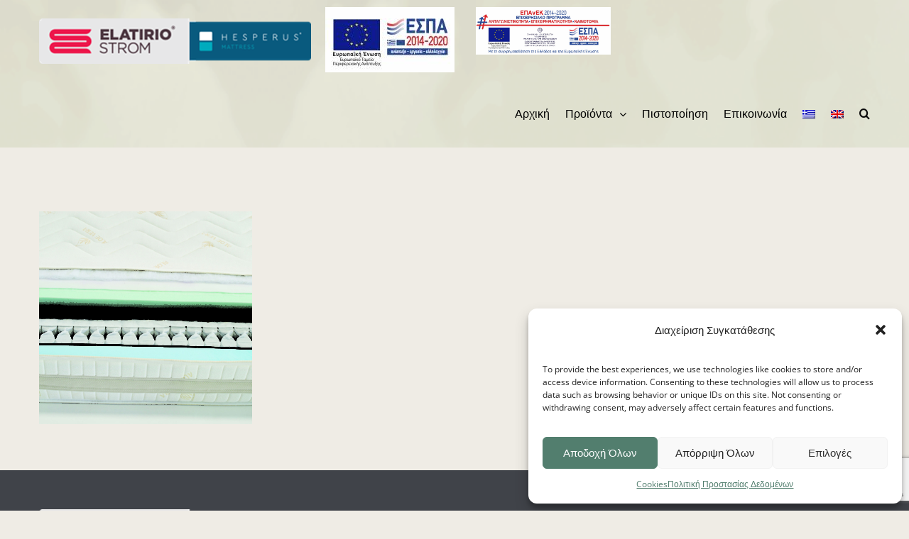

--- FILE ---
content_type: text/html; charset=UTF-8
request_url: https://elatiriostrom.gr/anexartita-elatiria-pocket/img173/
body_size: 14562
content:
<!DOCTYPE html>
<html class="avada-html-layout-wide" lang="el-GR">
<head>
	<meta http-equiv="X-UA-Compatible" content="IE=edge" />
	<meta http-equiv="Content-Type" content="text/html; charset=utf-8"/>
	<meta name="viewport" content="width=device-width, initial-scale=1" />
	<title>img173 | ELATIRIO STROM</title>
<meta name='robots' content='max-image-preview:large' />
<link rel="alternate" hreflang="el" href="https://elatiriostrom.gr/anexartita-elatiria-pocket/img173/" />
<link rel="alternate" hreflang="en" href="https://elatiriostrom.gr/en/pocket-springs/img173/" />
<link rel="alternate" hreflang="x-default" href="https://elatiriostrom.gr/anexartita-elatiria-pocket/img173/" />

<!-- This site is optimized with the Yoast SEO plugin v12.1 - https://yoast.com/wordpress/plugins/seo/ -->
<meta name="description" content="Η εταιρεία ELATIRIO STROM με έδρα τον Ασπρόπυργο δραστηριοποιείται στο χώρο του χονδρικού και λιανικού εμπορίου στρωμάτων στοχεύοντας στην απαράμιλλη ποιότητα ύπνου."/>
<link rel="canonical" href="https://elatiriostrom.gr/anexartita-elatiria-pocket/img173/" />
<!-- Grow Social by Mediavine v.1.18.2 https://marketplace.mediavine.com/grow-social-pro/ -->
<meta property="og:locale" content="el_GR"/>
<meta property="og:type" content="article" />
<meta property="og:title" content="img173" />
<meta property="og:description" content="" />
<meta property="og:url"	content="https://elatiriostrom.gr/anexartita-elatiria-pocket/img173/" />
<meta property="og:site_name" content="ELATIRIO STROM" />
<meta property="og:updated_time" content="2016-12-16T11:58:23+00:00" />
<meta property="article:published_time" content="2016-12-16T11:58:23+00:00" />
<meta property="article:modified_time" content="2016-12-16T11:58:23+00:00" />
<meta property="og:image" content="https://elatiriostrom.gr/wp-content/uploads/2016/12/img173.jpg" />
<meta property="og:image:width" content="1086" />
<meta property="og:image:height" content="1086" />
<meta name="twitter:card" content="summary_large_image" />
<meta name="twitter:title" content="img173" />
<meta name="twitter:description" content="" />
<meta name="twitter:image" content="https://elatiriostrom.gr/wp-content/uploads/2016/12/img173.jpg" />
<!-- Grow Social by Mediavine v.1.18.2 https://marketplace.mediavine.com/grow-social-pro/ -->
<script type='application/ld+json' class='yoast-schema-graph yoast-schema-graph--main'>{"@context":"https://schema.org","@graph":[{"@type":"WebSite","@id":"https://elatiriostrom.gr/#website","url":"https://elatiriostrom.gr/","name":"ELATIRIO STROM","potentialAction":{"@type":"SearchAction","target":"https://elatiriostrom.gr/?s={search_term_string}","query-input":"required name=search_term_string"}},{"@type":"WebPage","@id":"https://elatiriostrom.gr/anexartita-elatiria-pocket/img173/#webpage","url":"https://elatiriostrom.gr/anexartita-elatiria-pocket/img173/","inLanguage":"el-GR","name":"img173 | ELATIRIO STROM","isPartOf":{"@id":"https://elatiriostrom.gr/#website"},"datePublished":"2016-12-16T09:58:23+02:00","dateModified":"2016-12-16T09:58:23+02:00","description":"\u0397 \u03b5\u03c4\u03b1\u03b9\u03c1\u03b5\u03af\u03b1 ELATIRIO STROM \u03bc\u03b5 \u03ad\u03b4\u03c1\u03b1 \u03c4\u03bf\u03bd \u0391\u03c3\u03c0\u03c1\u03cc\u03c0\u03c5\u03c1\u03b3\u03bf \u03b4\u03c1\u03b1\u03c3\u03c4\u03b7\u03c1\u03b9\u03bf\u03c0\u03bf\u03b9\u03b5\u03af\u03c4\u03b1\u03b9 \u03c3\u03c4\u03bf \u03c7\u03ce\u03c1\u03bf \u03c4\u03bf\u03c5 \u03c7\u03bf\u03bd\u03b4\u03c1\u03b9\u03ba\u03bf\u03cd \u03ba\u03b1\u03b9 \u03bb\u03b9\u03b1\u03bd\u03b9\u03ba\u03bf\u03cd \u03b5\u03bc\u03c0\u03bf\u03c1\u03af\u03bf\u03c5 \u03c3\u03c4\u03c1\u03c9\u03bc\u03ac\u03c4\u03c9\u03bd \u03c3\u03c4\u03bf\u03c7\u03b5\u03cd\u03bf\u03bd\u03c4\u03b1\u03c2 \u03c3\u03c4\u03b7\u03bd \u03b1\u03c0\u03b1\u03c1\u03ac\u03bc\u03b9\u03bb\u03bb\u03b7 \u03c0\u03bf\u03b9\u03cc\u03c4\u03b7\u03c4\u03b1 \u03cd\u03c0\u03bd\u03bf\u03c5."}]}</script>
<!-- / Yoast SEO plugin. -->

<link rel='dns-prefetch' href='//www.google.com' />

<link rel="alternate" type="application/rss+xml" title="ELATIRIO STROM &raquo; Feed" href="https://elatiriostrom.gr/feed/" />
<link rel="alternate" type="application/rss+xml" title="ELATIRIO STROM &raquo; Comments Feed" href="https://elatiriostrom.gr/comments/feed/" />
		
		
		
		
				<link rel="alternate" type="application/rss+xml" title="ELATIRIO STROM &raquo; img173 Comments Feed" href="https://elatiriostrom.gr/anexartita-elatiria-pocket/img173/feed/" />
<style type="text/css">
img.wp-smiley,
img.emoji {
	display: inline !important;
	border: none !important;
	box-shadow: none !important;
	height: 1em !important;
	width: 1em !important;
	margin: 0 0.07em !important;
	vertical-align: -0.1em !important;
	background: none !important;
	padding: 0 !important;
}
</style>
	<link rel='stylesheet' id='wp-block-library-css'  href='https://elatiriostrom.gr/wp-includes/css/dist/block-library/style.min.css?ver=5.9.5' type='text/css' media='all' />
<style id='global-styles-inline-css' type='text/css'>
body{--wp--preset--color--black: #000000;--wp--preset--color--cyan-bluish-gray: #abb8c3;--wp--preset--color--white: #ffffff;--wp--preset--color--pale-pink: #f78da7;--wp--preset--color--vivid-red: #cf2e2e;--wp--preset--color--luminous-vivid-orange: #ff6900;--wp--preset--color--luminous-vivid-amber: #fcb900;--wp--preset--color--light-green-cyan: #7bdcb5;--wp--preset--color--vivid-green-cyan: #00d084;--wp--preset--color--pale-cyan-blue: #8ed1fc;--wp--preset--color--vivid-cyan-blue: #0693e3;--wp--preset--color--vivid-purple: #9b51e0;--wp--preset--gradient--vivid-cyan-blue-to-vivid-purple: linear-gradient(135deg,rgba(6,147,227,1) 0%,rgb(155,81,224) 100%);--wp--preset--gradient--light-green-cyan-to-vivid-green-cyan: linear-gradient(135deg,rgb(122,220,180) 0%,rgb(0,208,130) 100%);--wp--preset--gradient--luminous-vivid-amber-to-luminous-vivid-orange: linear-gradient(135deg,rgba(252,185,0,1) 0%,rgba(255,105,0,1) 100%);--wp--preset--gradient--luminous-vivid-orange-to-vivid-red: linear-gradient(135deg,rgba(255,105,0,1) 0%,rgb(207,46,46) 100%);--wp--preset--gradient--very-light-gray-to-cyan-bluish-gray: linear-gradient(135deg,rgb(238,238,238) 0%,rgb(169,184,195) 100%);--wp--preset--gradient--cool-to-warm-spectrum: linear-gradient(135deg,rgb(74,234,220) 0%,rgb(151,120,209) 20%,rgb(207,42,186) 40%,rgb(238,44,130) 60%,rgb(251,105,98) 80%,rgb(254,248,76) 100%);--wp--preset--gradient--blush-light-purple: linear-gradient(135deg,rgb(255,206,236) 0%,rgb(152,150,240) 100%);--wp--preset--gradient--blush-bordeaux: linear-gradient(135deg,rgb(254,205,165) 0%,rgb(254,45,45) 50%,rgb(107,0,62) 100%);--wp--preset--gradient--luminous-dusk: linear-gradient(135deg,rgb(255,203,112) 0%,rgb(199,81,192) 50%,rgb(65,88,208) 100%);--wp--preset--gradient--pale-ocean: linear-gradient(135deg,rgb(255,245,203) 0%,rgb(182,227,212) 50%,rgb(51,167,181) 100%);--wp--preset--gradient--electric-grass: linear-gradient(135deg,rgb(202,248,128) 0%,rgb(113,206,126) 100%);--wp--preset--gradient--midnight: linear-gradient(135deg,rgb(2,3,129) 0%,rgb(40,116,252) 100%);--wp--preset--duotone--dark-grayscale: url('#wp-duotone-dark-grayscale');--wp--preset--duotone--grayscale: url('#wp-duotone-grayscale');--wp--preset--duotone--purple-yellow: url('#wp-duotone-purple-yellow');--wp--preset--duotone--blue-red: url('#wp-duotone-blue-red');--wp--preset--duotone--midnight: url('#wp-duotone-midnight');--wp--preset--duotone--magenta-yellow: url('#wp-duotone-magenta-yellow');--wp--preset--duotone--purple-green: url('#wp-duotone-purple-green');--wp--preset--duotone--blue-orange: url('#wp-duotone-blue-orange');--wp--preset--font-size--small: 13px;--wp--preset--font-size--medium: 20px;--wp--preset--font-size--large: 36px;--wp--preset--font-size--x-large: 42px;}.has-black-color{color: var(--wp--preset--color--black) !important;}.has-cyan-bluish-gray-color{color: var(--wp--preset--color--cyan-bluish-gray) !important;}.has-white-color{color: var(--wp--preset--color--white) !important;}.has-pale-pink-color{color: var(--wp--preset--color--pale-pink) !important;}.has-vivid-red-color{color: var(--wp--preset--color--vivid-red) !important;}.has-luminous-vivid-orange-color{color: var(--wp--preset--color--luminous-vivid-orange) !important;}.has-luminous-vivid-amber-color{color: var(--wp--preset--color--luminous-vivid-amber) !important;}.has-light-green-cyan-color{color: var(--wp--preset--color--light-green-cyan) !important;}.has-vivid-green-cyan-color{color: var(--wp--preset--color--vivid-green-cyan) !important;}.has-pale-cyan-blue-color{color: var(--wp--preset--color--pale-cyan-blue) !important;}.has-vivid-cyan-blue-color{color: var(--wp--preset--color--vivid-cyan-blue) !important;}.has-vivid-purple-color{color: var(--wp--preset--color--vivid-purple) !important;}.has-black-background-color{background-color: var(--wp--preset--color--black) !important;}.has-cyan-bluish-gray-background-color{background-color: var(--wp--preset--color--cyan-bluish-gray) !important;}.has-white-background-color{background-color: var(--wp--preset--color--white) !important;}.has-pale-pink-background-color{background-color: var(--wp--preset--color--pale-pink) !important;}.has-vivid-red-background-color{background-color: var(--wp--preset--color--vivid-red) !important;}.has-luminous-vivid-orange-background-color{background-color: var(--wp--preset--color--luminous-vivid-orange) !important;}.has-luminous-vivid-amber-background-color{background-color: var(--wp--preset--color--luminous-vivid-amber) !important;}.has-light-green-cyan-background-color{background-color: var(--wp--preset--color--light-green-cyan) !important;}.has-vivid-green-cyan-background-color{background-color: var(--wp--preset--color--vivid-green-cyan) !important;}.has-pale-cyan-blue-background-color{background-color: var(--wp--preset--color--pale-cyan-blue) !important;}.has-vivid-cyan-blue-background-color{background-color: var(--wp--preset--color--vivid-cyan-blue) !important;}.has-vivid-purple-background-color{background-color: var(--wp--preset--color--vivid-purple) !important;}.has-black-border-color{border-color: var(--wp--preset--color--black) !important;}.has-cyan-bluish-gray-border-color{border-color: var(--wp--preset--color--cyan-bluish-gray) !important;}.has-white-border-color{border-color: var(--wp--preset--color--white) !important;}.has-pale-pink-border-color{border-color: var(--wp--preset--color--pale-pink) !important;}.has-vivid-red-border-color{border-color: var(--wp--preset--color--vivid-red) !important;}.has-luminous-vivid-orange-border-color{border-color: var(--wp--preset--color--luminous-vivid-orange) !important;}.has-luminous-vivid-amber-border-color{border-color: var(--wp--preset--color--luminous-vivid-amber) !important;}.has-light-green-cyan-border-color{border-color: var(--wp--preset--color--light-green-cyan) !important;}.has-vivid-green-cyan-border-color{border-color: var(--wp--preset--color--vivid-green-cyan) !important;}.has-pale-cyan-blue-border-color{border-color: var(--wp--preset--color--pale-cyan-blue) !important;}.has-vivid-cyan-blue-border-color{border-color: var(--wp--preset--color--vivid-cyan-blue) !important;}.has-vivid-purple-border-color{border-color: var(--wp--preset--color--vivid-purple) !important;}.has-vivid-cyan-blue-to-vivid-purple-gradient-background{background: var(--wp--preset--gradient--vivid-cyan-blue-to-vivid-purple) !important;}.has-light-green-cyan-to-vivid-green-cyan-gradient-background{background: var(--wp--preset--gradient--light-green-cyan-to-vivid-green-cyan) !important;}.has-luminous-vivid-amber-to-luminous-vivid-orange-gradient-background{background: var(--wp--preset--gradient--luminous-vivid-amber-to-luminous-vivid-orange) !important;}.has-luminous-vivid-orange-to-vivid-red-gradient-background{background: var(--wp--preset--gradient--luminous-vivid-orange-to-vivid-red) !important;}.has-very-light-gray-to-cyan-bluish-gray-gradient-background{background: var(--wp--preset--gradient--very-light-gray-to-cyan-bluish-gray) !important;}.has-cool-to-warm-spectrum-gradient-background{background: var(--wp--preset--gradient--cool-to-warm-spectrum) !important;}.has-blush-light-purple-gradient-background{background: var(--wp--preset--gradient--blush-light-purple) !important;}.has-blush-bordeaux-gradient-background{background: var(--wp--preset--gradient--blush-bordeaux) !important;}.has-luminous-dusk-gradient-background{background: var(--wp--preset--gradient--luminous-dusk) !important;}.has-pale-ocean-gradient-background{background: var(--wp--preset--gradient--pale-ocean) !important;}.has-electric-grass-gradient-background{background: var(--wp--preset--gradient--electric-grass) !important;}.has-midnight-gradient-background{background: var(--wp--preset--gradient--midnight) !important;}.has-small-font-size{font-size: var(--wp--preset--font-size--small) !important;}.has-medium-font-size{font-size: var(--wp--preset--font-size--medium) !important;}.has-large-font-size{font-size: var(--wp--preset--font-size--large) !important;}.has-x-large-font-size{font-size: var(--wp--preset--font-size--x-large) !important;}
</style>
<link data-minify="1" rel='stylesheet' id='contact-form-7-css'  href='https://elatiriostrom.gr/wp-content/cache/min/1/wp-content/plugins/contact-form-7/includes/css/styles.css?ver=1769217500' type='text/css' media='all' />
<link data-minify="1" rel='stylesheet' id='dpsp-frontend-style-pro-css'  href='https://elatiriostrom.gr/wp-content/cache/min/1/wp-content/plugins/social-pug/assets/dist/style-frontend-pro.1.18.2.css?ver=1769217500' type='text/css' media='all' />
<link rel='stylesheet' id='wpml-legacy-horizontal-list-0-css'  href='//elatiriostrom.gr/wp-content/plugins/sitepress-multilingual-cms/templates/language-switchers/legacy-list-horizontal/style.min.css?ver=1' type='text/css' media='all' />
<link rel='stylesheet' id='wpml-menu-item-0-css'  href='//elatiriostrom.gr/wp-content/plugins/sitepress-multilingual-cms/templates/language-switchers/menu-item/style.min.css?ver=1' type='text/css' media='all' />
<link rel='stylesheet' id='cmplz-general-css'  href='https://elatiriostrom.gr/wp-content/plugins/complianz-gdpr/assets/css/cookieblocker.min.css?ver=1727269851' type='text/css' media='all' />
<link data-minify="1" rel='stylesheet' id='chld_thm_cfg_child-css'  href='https://elatiriostrom.gr/wp-content/cache/min/1/wp-content/themes/Avada-child/style.css?ver=1769217500' type='text/css' media='all' />
<link rel='stylesheet' id='avada-stylesheet-css'  href='https://elatiriostrom.gr/wp-content/themes/Avada/assets/css/style.min.css?ver=5.7.2' type='text/css' media='all' />
<!--[if lte IE 9]>
<link rel='stylesheet' id='avada-IE-fontawesome-css'  href='https://elatiriostrom.gr/wp-content/themes/Avada/includes/lib/assets/fonts/fontawesome/font-awesome.min.css?ver=5.7.2' type='text/css' media='all' />
<![endif]-->
<!--[if IE]>
<link rel='stylesheet' id='avada-IE-css'  href='https://elatiriostrom.gr/wp-content/themes/Avada/assets/css/ie.min.css?ver=5.7.2' type='text/css' media='all' />
<![endif]-->
<link data-minify="1" rel='stylesheet' id='fusion-dynamic-css-css'  href='https://elatiriostrom.gr/wp-content/cache/min/1/wp-content/uploads/fusion-styles/65ebda88d8b5c03c1989c107ecbc95a2.min.css?ver=1769242437' type='text/css' media='all' />
<script type='text/javascript' src='https://elatiriostrom.gr/wp-includes/js/jquery/jquery.min.js?ver=3.6.0' id='jquery-core-js'></script>
<script type='text/javascript' src='https://elatiriostrom.gr/wp-includes/js/jquery/jquery-migrate.min.js?ver=3.3.2' id='jquery-migrate-js'></script>
<script type='text/javascript' id='jquery-remove-uppercase-accents-js-extra'>
/* <![CDATA[ */
var rua = {"accents":[{"original":"\u0386\u0399","convert":"\u0391\u03aa"},{"original":"\u0386\u03a5","convert":"\u0391\u03ab"},{"original":"\u0388\u0399","convert":"\u0395\u03aa"},{"original":"\u038c\u0399","convert":"\u039f\u03aa"},{"original":"\u0388\u03a5","convert":"\u0395\u03ab"},{"original":"\u038c\u03a5","convert":"\u039f\u03ab"},{"original":"\u03ac\u03b9","convert":"\u03b1\u03ca"},{"original":"\u03ad\u03b9","convert":"\u03b5\u03ca"},{"original":"\u0386\u03c5","convert":"\u03b1\u03cb"},{"original":"\u03ac\u03c5","convert":"\u03b1\u03cb"},{"original":"\u03cc\u03b9","convert":"\u03bf\u03ca"},{"original":"\u0388\u03c5","convert":"\u03b5\u03cb"},{"original":"\u03ad\u03c5","convert":"\u03b5\u03cb"},{"original":"\u03cc\u03c5","convert":"\u03bf\u03cb"},{"original":"\u038c\u03c5","convert":"\u03bf\u03cb"},{"original":"\u0386","convert":"\u0391"},{"original":"\u03ac","convert":"\u03b1"},{"original":"\u0388","convert":"\u0395"},{"original":"\u03ad","convert":"\u03b5"},{"original":"\u0389","convert":"\u0397"},{"original":"\u03ae","convert":"\u03b7"},{"original":"\u038a","convert":"\u0399"},{"original":"\u03aa","convert":"\u0399"},{"original":"\u03af","convert":"\u03b9"},{"original":"\u0390","convert":"\u03ca"},{"original":"\u038c","convert":"\u039f"},{"original":"\u03cc","convert":"\u03bf"},{"original":"\u038e","convert":"\u03a5"},{"original":"\u03cd","convert":"\u03c5"},{"original":"\u03b0","convert":"\u03cb"},{"original":"\u038f","convert":"\u03a9"},{"original":"\u03ce","convert":"\u03c9"}],"selectors":"","selAction":""};
/* ]]> */
</script>
<script data-minify="1" type='text/javascript' src='https://elatiriostrom.gr/wp-content/cache/min/1/wp-content/plugins/remove-uppercase-accents/js/jquery.remove-uppercase-accents.js?ver=1769217500' id='jquery-remove-uppercase-accents-js'></script>
<link rel="https://api.w.org/" href="https://elatiriostrom.gr/wp-json/" /><link rel="alternate" type="application/json" href="https://elatiriostrom.gr/wp-json/wp/v2/media/758" /><link rel="EditURI" type="application/rsd+xml" title="RSD" href="https://elatiriostrom.gr/xmlrpc.php?rsd" />
<link rel="wlwmanifest" type="application/wlwmanifest+xml" href="https://elatiriostrom.gr/wp-includes/wlwmanifest.xml" /> 
<meta name="generator" content="WordPress 5.9.5" />
<link rel='shortlink' href='https://elatiriostrom.gr/?p=758' />
<link rel="alternate" type="application/json+oembed" href="https://elatiriostrom.gr/wp-json/oembed/1.0/embed?url=https%3A%2F%2Felatiriostrom.gr%2Fanexartita-elatiria-pocket%2Fimg173%2F" />
<link rel="alternate" type="text/xml+oembed" href="https://elatiriostrom.gr/wp-json/oembed/1.0/embed?url=https%3A%2F%2Felatiriostrom.gr%2Fanexartita-elatiria-pocket%2Fimg173%2F&#038;format=xml" />
<meta name="generator" content="WPML ver:4.5.14 stt:1,13;" />
<style type="text/css" data-source="Grow Social by Mediavine"></style>			<style>.cmplz-hidden {
					display: none !important;
				}</style>		<link rel="icon" href="https://elatiriostrom.gr/wp-content/uploads/2016/12/cropped-favicon-32x32.png" sizes="32x32" />
<link rel="icon" href="https://elatiriostrom.gr/wp-content/uploads/2016/12/cropped-favicon-192x192.png" sizes="192x192" />
<link rel="apple-touch-icon" href="https://elatiriostrom.gr/wp-content/uploads/2016/12/cropped-favicon-180x180.png" />
<meta name="msapplication-TileImage" content="https://elatiriostrom.gr/wp-content/uploads/2016/12/cropped-favicon-270x270.png" />
		<style type="text/css" id="wp-custom-css">
			.contact_form_row{color: #fff; background-color: #527e6e; padding: 15px; border: 1px solid #ffffff4d; text-transform: uppercase;}
.espa_logo {
    padding: 10px 10px 10px 20px;
}
.fusion-mobile-nav-item a{color:white !important;}

img.fusion-standard-logo {
    padding-top: 20px;
}

img.fusion-sticky-logo {
    padding-top: 15px;
}		</style>
		<noscript><style id="rocket-lazyload-nojs-css">.rll-youtube-player, [data-lazy-src]{display:none !important;}</style></noscript>
		
	<script type="text/javascript">
		var doc = document.documentElement;
		doc.setAttribute('data-useragent', navigator.userAgent);
	</script>
	<script src="https://www.google.com/recaptcha/api.js" async defer></script>

	</head>

<body data-rsssl=1 class="attachment attachment-template-default attachmentid-758 attachment-jpeg fusion-image-hovers fusion-body ltr fusion-sticky-header no-tablet-sticky-header no-mobile-sticky-header fusion-disable-outline mobile-logo-pos-left layout-wide-mode fusion-top-header menu-text-align-left mobile-menu-design-modern fusion-show-pagination-text fusion-header-layout-v1 avada-responsive avada-footer-fx-none fusion-search-form-classic fusion-avatar-square">
	<a class="skip-link screen-reader-text" href="#content">Skip to content</a>
				<div id="wrapper" class="">
		<div id="home" style="position:relative;top:-1px;"></div>
		
			<header class="fusion-header-wrapper">
				<div class="fusion-header-v1 fusion-logo-left fusion-sticky-menu- fusion-sticky-logo-1 fusion-mobile-logo-  fusion-mobile-menu-design-modern">
					<div class="fusion-header-sticky-height"></div>
<div class="fusion-header">
	<div class="fusion-row">
					<div class="fusion-logo" data-margin-top="6px" data-margin-bottom="7px" data-margin-left="0px" data-margin-right="0px">
			<a class="fusion-logo-link"  href="https://elatiriostrom.gr/" >

						<!-- standard logo -->
			<img src="data:image/svg+xml,%3Csvg%20xmlns='http://www.w3.org/2000/svg'%20viewBox='0%200%20383%2064'%3E%3C/svg%3E" data-lazy-srcset="https://elatiriostrom.gr/wp-content/uploads/2023/06/new_logo.png 1x" width="383" height="64" alt="ELATIRIO STROM Logo" data-retina_logo_url="" class="fusion-standard-logo" data-lazy-src="https://elatiriostrom.gr/wp-content/uploads/2023/06/new_logo.png" /><noscript><img src="https://elatiriostrom.gr/wp-content/uploads/2023/06/new_logo.png" srcset="https://elatiriostrom.gr/wp-content/uploads/2023/06/new_logo.png 1x" width="383" height="64" alt="ELATIRIO STROM Logo" data-retina_logo_url="" class="fusion-standard-logo" /></noscript>

			
											<!-- sticky header logo -->
				<img src="data:image/svg+xml,%3Csvg%20xmlns='http://www.w3.org/2000/svg'%20viewBox='0%200%20383%2064'%3E%3C/svg%3E" data-lazy-srcset="https://elatiriostrom.gr/wp-content/uploads/2023/06/new_logo.png 1x" width="383" height="64" alt="ELATIRIO STROM Logo" data-retina_logo_url="" class="fusion-sticky-logo" data-lazy-src="https://elatiriostrom.gr/wp-content/uploads/2023/06/new_logo.png" /><noscript><img src="https://elatiriostrom.gr/wp-content/uploads/2023/06/new_logo.png" srcset="https://elatiriostrom.gr/wp-content/uploads/2023/06/new_logo.png 1x" width="383" height="64" alt="ELATIRIO STROM Logo" data-retina_logo_url="" class="fusion-sticky-logo" /></noscript>
					</a>
		</div>		<a class="espa_logo_link" href="/wp-content/uploads/2021/07/ΜME_WEBΒΛΑΧΑΚΗΣ-ΑΒΕΕ-1.pdf" target="blank"><img class="espa_logo" src="data:image/svg+xml,%3Csvg%20xmlns='http://www.w3.org/2000/svg'%20viewBox='0%200%200%200'%3E%3C/svg%3E" alt="espa_logo" data-lazy-src="/wp-content/uploads/2019/08/espa2.jpg"/><noscript><img class="espa_logo" src="/wp-content/uploads/2019/08/espa2.jpg" alt="espa_logo"/></noscript> </a><a class="espa_logo_link" href="/wp-content/uploads/2021/10/SITE-antagonistikotita_web.pdf" target="blank"><img class="espa_logo" src="data:image/svg+xml,%3Csvg%20xmlns='http://www.w3.org/2000/svg'%20viewBox='0%200%20220%200'%3E%3C/svg%3E" alt="espa_logo" width="220" data-lazy-src="/wp-content/uploads/2021/10/bannerallETPA.jpg" /><noscript><img class="espa_logo" src="/wp-content/uploads/2021/10/bannerallETPA.jpg" alt="espa_logo" width="220" /></noscript> </a>		<nav class="fusion-main-menu" aria-label="Main Menu"><ul id="menu-main-menu" class="fusion-menu" role="menu"><li  id="menu-item-665"  class="menu-item menu-item-type-post_type menu-item-object-page menu-item-home menu-item-665"  data-item-id="665"><a  href="https://elatiriostrom.gr/" class="fusion-bar-highlight" role="menuitem"><span class="menu-text">Αρχική</span></a></li><li  id="menu-item-743"  class="menu-item menu-item-type-custom menu-item-object-custom menu-item-has-children menu-item-743 fusion-megamenu-menu"  data-item-id="743"><a  href="#" class="fusion-bar-highlight" role="menuitem"><span class="menu-text">Προϊόντα</span> <span class="fusion-caret"><span class="fusion-dropdown-indicator"></span></span></a><div class="fusion-megamenu-wrapper fusion-columns-4 columns-per-row-4 columns-4 col-span-8" data-maxwidth="1170"><div class="row"><div class="fusion-megamenu-holder" style="width:779.99688px;" data-width="779.99688"><ul role="menu" class="fusion-megamenu "><li  id="menu-item-1124"  class="menu-item menu-item-type-post_type menu-item-object-page menu-item-has-children menu-item-1124 fusion-megamenu-submenu fusion-megamenu-columns-4 col-lg-3 col-md-3 col-sm-3" data-width="194.99922" style="width:194.99922px;max-width:194.99922px;"><div class='fusion-megamenu-title'><a href="https://elatiriostrom.gr/stromata/">Στρώματα</a></div><ul role="menu" class="sub-menu"><li  id="menu-item-1011"  class="menu-item menu-item-type-post_type menu-item-object-page menu-item-1011" ><a  href="https://elatiriostrom.gr/anexartita-elatiria-pocket/" class="fusion-bar-highlight" role="menuitem"><span><span class="fusion-megamenu-bullet"></span>Ανεξάρτητα Ελατήρια-Pocket</span></a></li><li  id="menu-item-1010"  class="menu-item menu-item-type-post_type menu-item-object-page menu-item-1010" ><a  href="https://elatiriostrom.gr/klasika-elatiria-bonnel/" class="fusion-bar-highlight" role="menuitem"><span><span class="fusion-megamenu-bullet"></span>Κλασικά Ελατήρια-Bonnel</span></a></li><li  id="menu-item-1009"  class="menu-item menu-item-type-post_type menu-item-object-page menu-item-1009" ><a  href="https://elatiriostrom.gr/stromata-choris-elatiria/" class="fusion-bar-highlight" role="menuitem"><span><span class="fusion-megamenu-bullet"></span>Στρώματα Χωρίς Ελατήρια</span></a></li><li  id="menu-item-1008"  class="menu-item menu-item-type-post_type menu-item-object-page menu-item-1008" ><a  href="https://elatiriostrom.gr/ylika/" class="fusion-bar-highlight" role="menuitem"><span><span class="fusion-megamenu-bullet"></span>Υλικά</span></a></li></ul></li><li  id="menu-item-1128"  class="menu-item menu-item-type-post_type menu-item-object-page menu-item-has-children menu-item-1128 fusion-megamenu-submenu fusion-megamenu-columns-4 col-lg-3 col-md-3 col-sm-3" data-width="194.99922" style="width:194.99922px;max-width:194.99922px;"><div class='fusion-megamenu-title'><a href="https://elatiriostrom.gr/maxilaria/">Μαξιλάρια</a></div><ul role="menu" class="sub-menu"><li  id="menu-item-1007"  class="menu-item menu-item-type-post_type menu-item-object-page menu-item-1007" ><a  href="https://elatiriostrom.gr/maxilaria-memory/" class="fusion-bar-highlight" role="menuitem"><span><span class="fusion-megamenu-bullet"></span>Μαξιλάρια Memory</span></a></li><li  id="menu-item-1006"  class="menu-item menu-item-type-post_type menu-item-object-page menu-item-1006" ><a  href="https://elatiriostrom.gr/maxilaria-latex/" class="fusion-bar-highlight" role="menuitem"><span><span class="fusion-megamenu-bullet"></span>Μαξιλάρια Latex</span></a></li><li  id="menu-item-1005"  class="menu-item menu-item-type-post_type menu-item-object-page menu-item-1005" ><a  href="https://elatiriostrom.gr/maxilaria-classic/" class="fusion-bar-highlight" role="menuitem"><span><span class="fusion-megamenu-bullet"></span>Μαξιλάρια Classic</span></a></li></ul></li><li  id="menu-item-1130"  class="menu-item menu-item-type-post_type menu-item-object-page menu-item-has-children menu-item-1130 fusion-megamenu-submenu fusion-megamenu-columns-4 col-lg-3 col-md-3 col-sm-3" data-width="194.99922" style="width:194.99922px;max-width:194.99922px;"><div class='fusion-megamenu-title'><a href="https://elatiriostrom.gr/krevvatia-ypostromata/">Κρεββάτια</a></div><ul role="menu" class="sub-menu"><li  id="menu-item-1088"  class="menu-item menu-item-type-post_type menu-item-object-page menu-item-1088" ><a  href="https://elatiriostrom.gr/krevvatia-ypostromata/" class="fusion-bar-highlight" role="menuitem"><span><span class="fusion-megamenu-bullet"></span>Κρεββάτια &#038; Υποστρώματα</span></a></li></ul></li><li  id="menu-item-1129"  class="menu-item menu-item-type-post_type menu-item-object-page menu-item-has-children menu-item-1129 fusion-megamenu-submenu fusion-megamenu-columns-4 col-lg-3 col-md-3 col-sm-3" data-width="194.99922" style="width:194.99922px;max-width:194.99922px;"><div class='fusion-megamenu-title'><a href="https://elatiriostrom.gr/axesouar/">Αξεσουάρ</a></div><ul role="menu" class="sub-menu"><li  id="menu-item-1089"  class="menu-item menu-item-type-post_type menu-item-object-page menu-item-1089" ><a  href="https://elatiriostrom.gr/axesouar/" class="fusion-bar-highlight" role="menuitem"><span><span class="fusion-megamenu-bullet"></span>Αξεσουάρ Ύπνου</span></a></li></ul></li></ul></div><div style="clear:both;"></div></div></div></li><li  id="menu-item-748"  class="menu-item menu-item-type-post_type menu-item-object-page menu-item-748"  data-item-id="748"><a  href="https://elatiriostrom.gr/pistopiisi/" class="fusion-bar-highlight" role="menuitem"><span class="menu-text">Πιστοποίηση</span></a></li><li  id="menu-item-673"  class="menu-item menu-item-type-post_type menu-item-object-page menu-item-673"  data-item-id="673"><a  href="https://elatiriostrom.gr/epikinonia/" class="fusion-bar-highlight" role="menuitem"><span class="menu-text">Επικοινωνία</span></a></li><li  id="menu-item-wpml-ls-31-el"  class="menu-item wpml-ls-slot-31 wpml-ls-item wpml-ls-item-el wpml-ls-current-language wpml-ls-menu-item wpml-ls-first-item menu-item-type-wpml_ls_menu_item menu-item-object-wpml_ls_menu_item menu-item-wpml-ls-31-el"  data-classes="menu-item" data-item-id="wpml-ls-31-el"><a  href="https://elatiriostrom.gr/anexartita-elatiria-pocket/img173/" class="fusion-bar-highlight wpml-ls-link" role="menuitem"><span class="menu-text"><img
            class="wpml-ls-flag"
            src="data:image/svg+xml,%3Csvg%20xmlns='http://www.w3.org/2000/svg'%20viewBox='0%200%200%200'%3E%3C/svg%3E"
            alt="Ελληνικα"
            
            
    data-lazy-src="https://elatiriostrom.gr/wp-content/plugins/sitepress-multilingual-cms/res/flags/el.png" /><noscript><img
            class="wpml-ls-flag"
            src="https://elatiriostrom.gr/wp-content/plugins/sitepress-multilingual-cms/res/flags/el.png"
            alt="Ελληνικα"
            
            
    /></noscript></span></a></li><li  id="menu-item-wpml-ls-31-en"  class="menu-item wpml-ls-slot-31 wpml-ls-item wpml-ls-item-en wpml-ls-menu-item wpml-ls-last-item menu-item-type-wpml_ls_menu_item menu-item-object-wpml_ls_menu_item menu-item-wpml-ls-31-en"  data-classes="menu-item" data-item-id="wpml-ls-31-en"><a  href="https://elatiriostrom.gr/en/pocket-springs/img173/" class="fusion-bar-highlight wpml-ls-link" role="menuitem"><span class="menu-text"><img
            class="wpml-ls-flag"
            src="data:image/svg+xml,%3Csvg%20xmlns='http://www.w3.org/2000/svg'%20viewBox='0%200%200%200'%3E%3C/svg%3E"
            alt="Αγγλικα"
            
            
    data-lazy-src="https://elatiriostrom.gr/wp-content/plugins/sitepress-multilingual-cms/res/flags/en.png" /><noscript><img
            class="wpml-ls-flag"
            src="https://elatiriostrom.gr/wp-content/plugins/sitepress-multilingual-cms/res/flags/en.png"
            alt="Αγγλικα"
            
            
    /></noscript></span></a></li><li class="fusion-custom-menu-item fusion-main-menu-search"><a class="fusion-main-menu-icon fusion-bar-highlight" href="#" aria-label="Search" data-title="Search" title="Search"></a><div class="fusion-custom-menu-item-contents"><form role="search" class="searchform fusion-search-form" method="get" action="https://elatiriostrom.gr/">
	<div class="fusion-search-form-content">
		<div class="fusion-search-field search-field">
			<label class="screen-reader-text" for="s">Search for:</label>
			<input type="text" value="" id="s" name="s" class="s" placeholder="Search ..." required aria-required="true" aria-label="Search ..." title="Search for:" />
		</div>
		<div class="fusion-search-button search-button">
			<input type="submit" class="fusion-search-submit searchsubmit" value="&#xf002;" />
		</div>
	</div>
</form>



</div></li></ul></nav>	<div class="fusion-mobile-menu-icons">
							<a href="#" class="fusion-icon fusion-icon-bars" title="Toggle mobile menu" aria-label="Toggle mobile menu" aria-expanded="false"></a>
		
		
		
			</div>
	
<nav class="fusion-mobile-nav-holder fusion-mobile-menu-text-align-left" aria-label="Main Menu Mobile"></nav>

					</div>
</div>
				</div>
				<div class="fusion-clearfix"></div>
			</header>
					
		
		<div id="sliders-container">
					</div>
				
		
									
				<main id="main" role="main" class="clearfix " style="">
			<div class="fusion-row" style="">
<section id="content" style="width: 100%;">
					<div id="post-758" class="post-758 attachment type-attachment status-inherit hentry">
			<span class="entry-title rich-snippet-hidden">img173</span><span class="vcard rich-snippet-hidden"><span class="fn"><a href="https://elatiriostrom.gr/author/cpats/" title="Posts by chrstos patsachis" rel="author">chrstos patsachis</a></span></span><span class="updated rich-snippet-hidden">2016-12-16T11:58:23+02:00</span>																			
			<div class="post-content">
				<p class="attachment"><a data-rel="iLightbox[postimages]" data-title="" data-caption="" href='https://elatiriostrom.gr/wp-content/uploads/2016/12/img173.jpg'><img width="300" height="300" src="data:image/svg+xml,%3Csvg%20xmlns='http://www.w3.org/2000/svg'%20viewBox='0%200%20300%20300'%3E%3C/svg%3E" class="attachment-medium size-medium" alt="" data-lazy-src="https://elatiriostrom.gr/wp-content/uploads/2016/12/img173-300x300.jpg" /><noscript><img width="300" height="300" src="https://elatiriostrom.gr/wp-content/uploads/2016/12/img173-300x300.jpg" class="attachment-medium size-medium" alt="" /></noscript></a></p>
							</div>
																													</div>
		</section>
					
				</div>  <!-- fusion-row -->
			</main>  <!-- #main -->
			
			
			
										
				<div class="fusion-footer">
						
	<footer role="contentinfo" class="fusion-footer-widget-area fusion-widget-area">
		<div class="fusion-row">
			<div class="fusion-columns fusion-columns-2 fusion-widget-area">
				
																									<div class="fusion-column col-lg-6 col-md-6 col-sm-6">
							<section id="text-2" class="fusion-footer-widget-column widget widget_text">			<div class="textwidget"><img src="data:image/svg+xml,%3Csvg%20xmlns='http://www.w3.org/2000/svg'%20viewBox='0%200%200%200'%3E%3C/svg%3E" alt="λογότυπο elatirio strom" data-lazy-src="/wp-content/uploads/2023/06/new_logo.png"><noscript><img src="/wp-content/uploads/2023/06/new_logo.png" alt="λογότυπο elatirio strom"></noscript>
<br/><br/>
<span style="background-color: #404349; color: #ffffff; font-size: 14px; letter-spacing: 0.5px; ">Η εταιρεία ELATIRIO STROM Εμμανουήλ Βλαχάκης ΑΒΕΕ με εργοστάσιο στον Ασπρόπυργο δραστηριοποιείται στο χώρο του χονδρικού και λιανικού εμπορίου στρωμάτων στοχεύοντας στην απαράμιλλη ποιότητα ύπνου.</span>
<br><br>
<a href="/politiki-aporitou">Πολιτική Προστασίας Δεδομένων</a> | <a href="/cookies">Cookies</a></div>
		<div style="clear:both;"></div></section>																					</div>
																										<div class="fusion-column fusion-column-last col-lg-6 col-md-6 col-sm-6">
							<section id="text-4" class="fusion-footer-widget-column widget widget_text">			<div class="textwidget"><!-- Begin MailChimp Signup Form -->
<link data-minify="1" href="https://elatiriostrom.gr/wp-content/cache/min/1/embedcode/classic-10_7.css?ver=1769217500" rel="stylesheet" type="text/css">
<svg width="0" height="0"><style type="text/css">
	#mc_embed_signup
	/* Add your own MailChimp form style overrides in your site stylesheet or in this style block.
	   We recommend moving this block and the preceding CSS link to the HEAD of your HTML file. */
</style></svg>
<div id="mc_embed_signup">
<form action="//elatiriostrom.us14.list-manage.com/subscribe/post?u=867f0c250ad2d06c859f85890&amp;id=8026cf9992" method="post" id="mc-embedded-subscribe-form" name="mc-embedded-subscribe-form" class="validate" target="_blank" novalidate>
    <div id="mc_embed_signup_scroll">
	<h3><span style="color: #ffffff; background-color: #404349;">Εγγραφή στο Newsletter</span></h3>
<div class="mc-field-group">
	<label for="mce-EMAIL"><span style="color: #ffffff; background-color: #404349;">Email Address </span></label>
	<input type="email" value="" name="EMAIL" class="required email" title="Email Address" id="mce-EMAIL">
</div>
	<div id="mce-responses" class="clear">
		<div class="response" id="mce-error-response" style="display:none"></div>
		<div class="response" id="mce-success-response" style="display:none"></div>
	</div>    <!-- real people should not fill this in and expect good things - do not remove this or risk form bot signups-->
    <div style="position: absolute; left: -5000px;" aria-hidden="true"><input type="text" title="auxiliary-input" name="b_867f0c250ad2d06c859f85890_8026cf9992" tabindex="-1" value=""></div>
    <div class="clear"><input type="submit" value="Εγγραφή" name="subscribe" title="Submit button" id="mc-embedded-subscribe" class="button"></div>
    </div>
</form>
</div>
<script data-minify="1" type='text/javascript' src='https://elatiriostrom.gr/wp-content/cache/min/1/downloads.mailchimp.com/js/mc-validate.js?ver=1769217501'></script><script type='text/javascript'>(function($) {window.fnames = new Array(); window.ftypes = new Array();fnames[0]='EMAIL';ftypes[0]='email';fnames[1]='FNAME';ftypes[1]='text';fnames[2]='LNAME';ftypes[2]='text';}(jQuery));var $mcj = jQuery.noConflict(true);</script>
<!--End mc_embed_signup--></div>
		<div style="clear:both;"></div></section>																					</div>
																																													
				<div class="fusion-clearfix"></div>
			</div> <!-- fusion-columns -->
		</div> <!-- fusion-row -->
	</footer> <!-- fusion-footer-widget-area -->

	
	<footer id="footer" class="fusion-footer-copyright-area">
		<div class="fusion-row">
			<div class="fusion-copyright-content">

				<div class="fusion-copyright-notice">
		<div>
		<div class="copyright">© 2016 Elatirio Storm,  All Rights Reserved | Power by <a href="https://adsolutions.xo.gr/ypiresies/kataskevi-istoselidon/" aria-label="Κατασκευή Ιστοσελίδων Χρυσός Οδηγός" role="link" target="_blank" title="Κατασκευή Ιστοσελίδων - Χρυσός Οδηγός"><img src="data:image/svg+xml,%3Csvg%20xmlns='http://www.w3.org/2000/svg'%20viewBox='0%200%2033%2033'%3E%3C/svg%3E" alt="Κατασκευή Ιστοσελίδων - Χρυσός Οδηγός" width="33" height="33" class="gyp" data-lazy-src="/wp-content/uploads/2020/06/footerlogo-6512b.jpg" /><noscript><img src="/wp-content/uploads/2020/06/footerlogo-6512b.jpg" alt="Κατασκευή Ιστοσελίδων - Χρυσός Οδηγός" width="33" height="33" class="gyp" /></noscript></a>

<span style="float:right; color:#fff; background-color: #2b2e35;"><span class="fa fa-phone"></span>  2105595729         <a href="mailto:info@elatiriostrom.gr" style="color:#fff; background-color: #2b2e35; text-transform:uppercase;"><span class="fa fa-envelope-o"></span>  info@elatiriostrom.gr</a></span></div>	</div>
</div>

			</div> <!-- fusion-fusion-copyright-content -->
		</div> <!-- fusion-row -->
	</footer> <!-- #footer -->
				</div> <!-- fusion-footer -->
			
								</div> <!-- wrapper -->

								<a class="fusion-one-page-text-link fusion-page-load-link"></a>

		<div id="mv-grow-data" data-settings='{&quot;general&quot;:{&quot;contentSelector&quot;:false},&quot;shareCounts&quot;:[],&quot;shouldRun&quot;:true}'></div>
<!-- Consent Management powered by Complianz | GDPR/CCPA Cookie Consent https://wordpress.org/plugins/complianz-gdpr -->
<div id="cmplz-cookiebanner-container"><div class="cmplz-cookiebanner cmplz-hidden banner-1 banner-a optin cmplz-bottom-right cmplz-categories-type-view-preferences" aria-modal="true" data-nosnippet="true" role="dialog" aria-live="polite" aria-labelledby="cmplz-header-1-optin" aria-describedby="cmplz-message-1-optin">
	<div class="cmplz-header">
		<div class="cmplz-logo"></div>
		<div class="cmplz-title" id="cmplz-header-1-optin">Διαχείριση Συγκατάθεσης</div>
		<div class="cmplz-close" tabindex="0" role="button" aria-label="Close dialog">
			<svg aria-hidden="true" focusable="false" data-prefix="fas" data-icon="times" class="svg-inline--fa fa-times fa-w-11" role="img" xmlns="http://www.w3.org/2000/svg" viewBox="0 0 352 512"><path fill="currentColor" d="M242.72 256l100.07-100.07c12.28-12.28 12.28-32.19 0-44.48l-22.24-22.24c-12.28-12.28-32.19-12.28-44.48 0L176 189.28 75.93 89.21c-12.28-12.28-32.19-12.28-44.48 0L9.21 111.45c-12.28 12.28-12.28 32.19 0 44.48L109.28 256 9.21 356.07c-12.28 12.28-12.28 32.19 0 44.48l22.24 22.24c12.28 12.28 32.2 12.28 44.48 0L176 322.72l100.07 100.07c12.28 12.28 32.2 12.28 44.48 0l22.24-22.24c12.28-12.28 12.28-32.19 0-44.48L242.72 256z"></path></svg>
		</div>
	</div>

	<div class="cmplz-divider cmplz-divider-header"></div>
	<div class="cmplz-body">
		<div class="cmplz-message" id="cmplz-message-1-optin"><p>To provide the best experiences, we use technologies like cookies to store and/or access device information. Consenting to these technologies will allow us to process data such as browsing behavior or unique IDs on this site. Not consenting or withdrawing consent, may adversely affect certain features and functions.</p></div>
		<!-- categories start -->
		<div class="cmplz-categories">
			<details class="cmplz-category cmplz-functional" >
				<summary>
						<span class="cmplz-category-header">
							<span class="cmplz-category-title">Functional</span>
							<span class='cmplz-always-active'>
								<span class="cmplz-banner-checkbox">
									<input type="checkbox"
										   id="cmplz-functional-optin"
										   data-category="cmplz_functional"
										   class="cmplz-consent-checkbox cmplz-functional"
										   size="40"
										   value="1"/>
									<label class="cmplz-label" for="cmplz-functional-optin" tabindex="0"><span class="screen-reader-text">Functional</span></label>
								</span>
								Always active							</span>
							<span class="cmplz-icon cmplz-open">
								<svg xmlns="http://www.w3.org/2000/svg" viewBox="0 0 448 512"  height="18" ><path d="M224 416c-8.188 0-16.38-3.125-22.62-9.375l-192-192c-12.5-12.5-12.5-32.75 0-45.25s32.75-12.5 45.25 0L224 338.8l169.4-169.4c12.5-12.5 32.75-12.5 45.25 0s12.5 32.75 0 45.25l-192 192C240.4 412.9 232.2 416 224 416z"/></svg>
							</span>
						</span>
				</summary>
				<div class="cmplz-description">
					<span class="cmplz-description-functional">The technical storage or access is strictly necessary for the legitimate purpose of enabling the use of a specific service explicitly requested by the subscriber or user, or for the sole purpose of carrying out the transmission of a communication over an electronic communications network.</span>
				</div>
			</details>

			<details class="cmplz-category cmplz-preferences" >
				<summary>
						<span class="cmplz-category-header">
							<span class="cmplz-category-title">Preferences</span>
							<span class="cmplz-banner-checkbox">
								<input type="checkbox"
									   id="cmplz-preferences-optin"
									   data-category="cmplz_preferences"
									   class="cmplz-consent-checkbox cmplz-preferences"
									   size="40"
									   value="1"/>
								<label class="cmplz-label" for="cmplz-preferences-optin" tabindex="0"><span class="screen-reader-text">Preferences</span></label>
							</span>
							<span class="cmplz-icon cmplz-open">
								<svg xmlns="http://www.w3.org/2000/svg" viewBox="0 0 448 512"  height="18" ><path d="M224 416c-8.188 0-16.38-3.125-22.62-9.375l-192-192c-12.5-12.5-12.5-32.75 0-45.25s32.75-12.5 45.25 0L224 338.8l169.4-169.4c12.5-12.5 32.75-12.5 45.25 0s12.5 32.75 0 45.25l-192 192C240.4 412.9 232.2 416 224 416z"/></svg>
							</span>
						</span>
				</summary>
				<div class="cmplz-description">
					<span class="cmplz-description-preferences">The technical storage or access is necessary for the legitimate purpose of storing preferences that are not requested by the subscriber or user.</span>
				</div>
			</details>

			<details class="cmplz-category cmplz-statistics" >
				<summary>
						<span class="cmplz-category-header">
							<span class="cmplz-category-title">Statistics</span>
							<span class="cmplz-banner-checkbox">
								<input type="checkbox"
									   id="cmplz-statistics-optin"
									   data-category="cmplz_statistics"
									   class="cmplz-consent-checkbox cmplz-statistics"
									   size="40"
									   value="1"/>
								<label class="cmplz-label" for="cmplz-statistics-optin" tabindex="0"><span class="screen-reader-text">Statistics</span></label>
							</span>
							<span class="cmplz-icon cmplz-open">
								<svg xmlns="http://www.w3.org/2000/svg" viewBox="0 0 448 512"  height="18" ><path d="M224 416c-8.188 0-16.38-3.125-22.62-9.375l-192-192c-12.5-12.5-12.5-32.75 0-45.25s32.75-12.5 45.25 0L224 338.8l169.4-169.4c12.5-12.5 32.75-12.5 45.25 0s12.5 32.75 0 45.25l-192 192C240.4 412.9 232.2 416 224 416z"/></svg>
							</span>
						</span>
				</summary>
				<div class="cmplz-description">
					<span class="cmplz-description-statistics">The technical storage or access that is used exclusively for statistical purposes.</span>
					<span class="cmplz-description-statistics-anonymous">The technical storage or access that is used exclusively for anonymous statistical purposes. Without a subpoena, voluntary compliance on the part of your Internet Service Provider, or additional records from a third party, information stored or retrieved for this purpose alone cannot usually be used to identify you.</span>
				</div>
			</details>
			<details class="cmplz-category cmplz-marketing" >
				<summary>
						<span class="cmplz-category-header">
							<span class="cmplz-category-title">Marketing</span>
							<span class="cmplz-banner-checkbox">
								<input type="checkbox"
									   id="cmplz-marketing-optin"
									   data-category="cmplz_marketing"
									   class="cmplz-consent-checkbox cmplz-marketing"
									   size="40"
									   value="1"/>
								<label class="cmplz-label" for="cmplz-marketing-optin" tabindex="0"><span class="screen-reader-text">Marketing</span></label>
							</span>
							<span class="cmplz-icon cmplz-open">
								<svg xmlns="http://www.w3.org/2000/svg" viewBox="0 0 448 512"  height="18" ><path d="M224 416c-8.188 0-16.38-3.125-22.62-9.375l-192-192c-12.5-12.5-12.5-32.75 0-45.25s32.75-12.5 45.25 0L224 338.8l169.4-169.4c12.5-12.5 32.75-12.5 45.25 0s12.5 32.75 0 45.25l-192 192C240.4 412.9 232.2 416 224 416z"/></svg>
							</span>
						</span>
				</summary>
				<div class="cmplz-description">
					<span class="cmplz-description-marketing">The technical storage or access is required to create user profiles to send advertising, or to track the user on a website or across several websites for similar marketing purposes.</span>
				</div>
			</details>
		</div><!-- categories end -->
			</div>

	<div class="cmplz-links cmplz-information">
		<a class="cmplz-link cmplz-manage-options cookie-statement" href="#" data-relative_url="#cmplz-manage-consent-container">Manage options</a>
		<a class="cmplz-link cmplz-manage-third-parties cookie-statement" href="#" data-relative_url="#cmplz-cookies-overview">Manage services</a>
		<a class="cmplz-link cmplz-manage-vendors tcf cookie-statement" href="#" data-relative_url="#cmplz-tcf-wrapper">Manage {vendor_count} vendors</a>
		<a class="cmplz-link cmplz-external cmplz-read-more-purposes tcf" target="_blank" rel="noopener noreferrer nofollow" href="https://cookiedatabase.org/tcf/purposes/">Read more about these purposes</a>
			</div>

	<div class="cmplz-divider cmplz-footer"></div>

	<div class="cmplz-buttons">
		<button class="cmplz-btn cmplz-accept">Αποδοχή Όλων</button>
		<button class="cmplz-btn cmplz-deny">Απόρριψη Όλων</button>
		<button class="cmplz-btn cmplz-view-preferences">Επιλογές</button>
		<button class="cmplz-btn cmplz-save-preferences">Αποθήκευση Επιλογών</button>
		<a class="cmplz-btn cmplz-manage-options tcf cookie-statement" href="#" data-relative_url="#cmplz-manage-consent-container">Επιλογές</a>
			</div>

	<div class="cmplz-links cmplz-documents">
		<a class="cmplz-link cookie-statement" href="#" data-relative_url="">{title}</a>
		<a class="cmplz-link privacy-statement" href="#" data-relative_url="">{title}</a>
		<a class="cmplz-link impressum" href="#" data-relative_url="">{title}</a>
			</div>

</div>
</div>
					<div id="cmplz-manage-consent" data-nosnippet="true"><button class="cmplz-btn cmplz-hidden cmplz-manage-consent manage-consent-1">Διαχείριση Συγκατάθεσης</button>

</div>	<script type="text/javascript">
	document.addEventListener( 'wpcf7mailsent', function( event ) {
			ga( 'send', 'event', 'Contact Form', 'submit' );
	}, false );
	</script>
					<script type="text/javascript">
				jQuery( document ).ready( function() {
					var ajaxurl = 'https://elatiriostrom.gr/wp-admin/admin-ajax.php';
					if ( 0 < jQuery( '.fusion-login-nonce' ).length ) {
						jQuery.get( ajaxurl, { 'action': 'fusion_login_nonce' }, function( response ) {
							jQuery( '.fusion-login-nonce' ).html( response );
						});
					}
				});
				</script>
				<script data-minify="1" type='text/javascript' src='https://elatiriostrom.gr/wp-content/cache/min/1/wp-content/plugins/auto-image-alt/js/auto_image_alt.js?ver=1769217501' id='auto_image_alt-js'></script>
<script type='text/javascript' id='contact-form-7-js-extra'>
/* <![CDATA[ */
var wpcf7 = {"apiSettings":{"root":"https:\/\/elatiriostrom.gr\/wp-json\/contact-form-7\/v1","namespace":"contact-form-7\/v1"},"cached":"1"};
/* ]]> */
</script>
<script data-minify="1" type='text/javascript' src='https://elatiriostrom.gr/wp-content/cache/min/1/wp-content/plugins/contact-form-7/includes/js/scripts.js?ver=1769217501' id='contact-form-7-js'></script>
<script data-minify="1" type='text/javascript' async data-noptimize src='https://elatiriostrom.gr/wp-content/cache/min/1/wp-content/plugins/social-pug/assets/dist/front-end-free.1.18.2.js?ver=1769217501' id='dpsp-frontend-js-pro-js'></script>
<script type='text/javascript' id='google-invisible-recaptcha-js-before'>
var renderInvisibleReCaptcha = function() {

    for (var i = 0; i < document.forms.length; ++i) {
        var form = document.forms[i];
        var holder = form.querySelector('.inv-recaptcha-holder');

        if (null === holder) continue;
		holder.innerHTML = '';

         (function(frm){
			var cf7SubmitElm = frm.querySelector('.wpcf7-submit');
            var holderId = grecaptcha.render(holder,{
                'sitekey': '', 'size': 'invisible', 'badge' : 'bottomright',
                'callback' : function (recaptchaToken) {
					if((null !== cf7SubmitElm) && (typeof jQuery != 'undefined')){jQuery(frm).submit();grecaptcha.reset(holderId);return;}
					 HTMLFormElement.prototype.submit.call(frm);
                },
                'expired-callback' : function(){grecaptcha.reset(holderId);}
            });

			if(null !== cf7SubmitElm && (typeof jQuery != 'undefined') ){
				jQuery(cf7SubmitElm).off('click').on('click', function(clickEvt){
					clickEvt.preventDefault();
					grecaptcha.execute(holderId);
				});
			}
			else
			{
				frm.onsubmit = function (evt){evt.preventDefault();grecaptcha.execute(holderId);};
			}


        })(form);
    }
};
</script>
<script type='text/javascript' async defer src='https://www.google.com/recaptcha/api.js?onload=renderInvisibleReCaptcha&#038;render=explicit' id='google-invisible-recaptcha-js'></script>
<script type='text/javascript' src='https://www.google.com/recaptcha/api.js?render=6LewiLsUAAAAAEkQmZx9eWQfXI3maAUPFAJpukuP&#038;ver=3.0' id='google-recaptcha-js'></script>
<!--[if IE 9]>
<script type='text/javascript' src='https://elatiriostrom.gr/wp-content/themes/Avada/includes/lib/assets/min/js/general/fusion-ie9.js?ver=1' id='fusion-ie9-js'></script>
<![endif]-->
<script type='text/javascript' src='https://elatiriostrom.gr/wp-includes/js/comment-reply.min.js?ver=5.9.5' id='comment-reply-js'></script>
<script type='text/javascript' src='https://elatiriostrom.gr/wp-content/uploads/fusion-scripts/e57c24579cfdb34894663774148ae27e.min.js' id='fusion-scripts-js'></script>
<script type='text/javascript' id='cmplz-cookiebanner-js-extra'>
/* <![CDATA[ */
var complianz = {"prefix":"cmplz_","user_banner_id":"1","set_cookies":[],"block_ajax_content":"","banner_version":"21","version":"7.1.0","store_consent":"","do_not_track_enabled":"","consenttype":"optin","region":"eu","geoip":"","dismiss_timeout":"","disable_cookiebanner":"","soft_cookiewall":"","dismiss_on_scroll":"","cookie_expiry":"365","url":"https:\/\/elatiriostrom.gr\/wp-json\/complianz\/v1\/","locale":"lang=el&locale=el_GR","set_cookies_on_root":"","cookie_domain":"","current_policy_id":"34","cookie_path":"\/","categories":{"statistics":"statistics","marketing":"marketing"},"tcf_active":"","placeholdertext":"Click to accept {category} cookies and enable this content","css_file":"https:\/\/elatiriostrom.gr\/wp-content\/uploads\/complianz\/css\/banner-{banner_id}-{type}.css?v=21","page_links":{"eu":{"cookie-statement":{"title":"Cookies","url":"https:\/\/elatiriostrom.gr\/cookies\/"},"privacy-statement":{"title":"\u03a0\u03bf\u03bb\u03b9\u03c4\u03b9\u03ba\u03ae \u03a0\u03c1\u03bf\u03c3\u03c4\u03b1\u03c3\u03af\u03b1\u03c2 \u0394\u03b5\u03b4\u03bf\u03bc\u03ad\u03bd\u03c9\u03bd","url":"https:\/\/elatiriostrom.gr\/politiki-aporitou\/"}}},"tm_categories":"1","forceEnableStats":"","preview":"","clean_cookies":"","aria_label":"Click to accept {category} cookies and enable this content"};
/* ]]> */
</script>
<script defer type='text/javascript' src='https://elatiriostrom.gr/wp-content/plugins/complianz-gdpr/cookiebanner/js/complianz.min.js?ver=1727269851' id='cmplz-cookiebanner-js'></script>
<script type='text/javascript' id='cmplz-cookiebanner-js-after'>
			
				document.addEventListener("cmplz_run_after_all_scripts", cmplz_cf7_fire_domContentLoadedEvent);
				function cmplz_cf7_fire_domContentLoadedEvent() {
					//fire a DomContentLoaded event, so the Contact Form 7 reCaptcha integration will work
					window.document.dispatchEvent(new Event("DOMContentLoaded", {
						bubbles: true,
						cancelable: true
					}));
				}
			
			
</script>
<!-- Statistics script Complianz GDPR/CCPA -->
						<script data-category="functional">
							(function(w,d,s,l,i){w[l]=w[l]||[];w[l].push({'gtm.start':
		new Date().getTime(),event:'gtm.js'});var f=d.getElementsByTagName(s)[0],
	j=d.createElement(s),dl=l!='dataLayer'?'&l='+l:'';j.async=true;j.src=
	'https://www.googletagmanager.com/gtm.js?id='+i+dl;f.parentNode.insertBefore(j,f);
})(window,document,'script','dataLayer','GTM-NHGKWPCL');
						</script><script type="text/javascript">
( function( grecaptcha, sitekey, actions ) {

	var wpcf7recaptcha = {

		execute: function( action ) {
			grecaptcha.execute(
				sitekey,
				{ action: action }
			).then( function( token ) {
				var forms = document.getElementsByTagName( 'form' );

				for ( var i = 0; i < forms.length; i++ ) {
					var fields = forms[ i ].getElementsByTagName( 'input' );

					for ( var j = 0; j < fields.length; j++ ) {
						var field = fields[ j ];

						if ( 'g-recaptcha-response' === field.getAttribute( 'name' ) ) {
							field.setAttribute( 'value', token );
							break;
						}
					}
				}
			} );
		},

		executeOnHomepage: function() {
			wpcf7recaptcha.execute( actions[ 'homepage' ] );
		},

		executeOnContactform: function() {
			wpcf7recaptcha.execute( actions[ 'contactform' ] );
		},

	};

	grecaptcha.ready(
		wpcf7recaptcha.executeOnHomepage
	);

	document.addEventListener( 'change',
		wpcf7recaptcha.executeOnContactform, false
	);

	document.addEventListener( 'wpcf7submit',
		wpcf7recaptcha.executeOnHomepage, false
	);

} )(
	grecaptcha,
	'6LewiLsUAAAAAEkQmZx9eWQfXI3maAUPFAJpukuP',
	{"homepage":"homepage","contactform":"contactform"}
);
</script>
<script>window.lazyLoadOptions=[{elements_selector:"img[data-lazy-src],.rocket-lazyload",data_src:"lazy-src",data_srcset:"lazy-srcset",data_sizes:"lazy-sizes",class_loading:"lazyloading",class_loaded:"lazyloaded",threshold:300,callback_loaded:function(element){if(element.tagName==="IFRAME"&&element.dataset.rocketLazyload=="fitvidscompatible"){if(element.classList.contains("lazyloaded")){if(typeof window.jQuery!="undefined"){if(jQuery.fn.fitVids){jQuery(element).parent().fitVids()}}}}}},{elements_selector:".rocket-lazyload",data_src:"lazy-src",data_srcset:"lazy-srcset",data_sizes:"lazy-sizes",class_loading:"lazyloading",class_loaded:"lazyloaded",threshold:300,}];window.addEventListener('LazyLoad::Initialized',function(e){var lazyLoadInstance=e.detail.instance;if(window.MutationObserver){var observer=new MutationObserver(function(mutations){var image_count=0;var iframe_count=0;var rocketlazy_count=0;mutations.forEach(function(mutation){for(var i=0;i<mutation.addedNodes.length;i++){if(typeof mutation.addedNodes[i].getElementsByTagName!=='function'){continue}
if(typeof mutation.addedNodes[i].getElementsByClassName!=='function'){continue}
images=mutation.addedNodes[i].getElementsByTagName('img');is_image=mutation.addedNodes[i].tagName=="IMG";iframes=mutation.addedNodes[i].getElementsByTagName('iframe');is_iframe=mutation.addedNodes[i].tagName=="IFRAME";rocket_lazy=mutation.addedNodes[i].getElementsByClassName('rocket-lazyload');image_count+=images.length;iframe_count+=iframes.length;rocketlazy_count+=rocket_lazy.length;if(is_image){image_count+=1}
if(is_iframe){iframe_count+=1}}});if(image_count>0||iframe_count>0||rocketlazy_count>0){lazyLoadInstance.update()}});var b=document.getElementsByTagName("body")[0];var config={childList:!0,subtree:!0};observer.observe(b,config)}},!1)</script><script data-no-minify="1" async src="https://elatiriostrom.gr/wp-content/plugins/wp-rocket/assets/js/lazyload/17.8.3/lazyload.min.js"></script>		
<script type="text/javascript">
var _userway_config = {
/* uncomment the following line to override default position*/
/* position: '5', */
/* uncomment the following line to override default size (values: small, large)*/
/* size: 'large', */
/* uncomment the following line to override default language (e.g., fr, de, es, he, nl, etc.)*/
/* language: 'en-US', */
/* uncomment the following line to override color set via widget (e.g., #053f67)*/
/* color: '#dfe0cf', */
/* uncomment the following line to override type set via widget(1=person, 2=chair, 3=eye)*/
/* type: '1', */
/* uncomment the following line to override support on mobile devices*/
/* mobile: true, */
account: 'd19AWUa7wO'
};
</script>
<script data-minify="1" type="text/javascript" src="https://elatiriostrom.gr/wp-content/cache/min/1/widget.js?ver=1769217501"></script>

<script type="text/javascript">
    jQuery(window).on('load', function () {
    let textarea = document.getElementById("g-recaptcha-response-100000");
    textarea.setAttribute("aria-hidden", "true");
    textarea.setAttribute("aria-label", "do not use");
    textarea.setAttribute("aria-readonly", "true");
});
</script>
	</body>
</html>

<!-- This website is like a Rocket, isn't it? Performance optimized by WP Rocket. Learn more: https://wp-rocket.me -->

--- FILE ---
content_type: text/html; charset=utf-8
request_url: https://www.google.com/recaptcha/api2/anchor?ar=1&k=6LewiLsUAAAAAEkQmZx9eWQfXI3maAUPFAJpukuP&co=aHR0cHM6Ly9lbGF0aXJpb3N0cm9tLmdyOjQ0Mw..&hl=en&v=PoyoqOPhxBO7pBk68S4YbpHZ&size=invisible&anchor-ms=20000&execute-ms=30000&cb=t8k3nbzifzs0
body_size: 48518
content:
<!DOCTYPE HTML><html dir="ltr" lang="en"><head><meta http-equiv="Content-Type" content="text/html; charset=UTF-8">
<meta http-equiv="X-UA-Compatible" content="IE=edge">
<title>reCAPTCHA</title>
<style type="text/css">
/* cyrillic-ext */
@font-face {
  font-family: 'Roboto';
  font-style: normal;
  font-weight: 400;
  font-stretch: 100%;
  src: url(//fonts.gstatic.com/s/roboto/v48/KFO7CnqEu92Fr1ME7kSn66aGLdTylUAMa3GUBHMdazTgWw.woff2) format('woff2');
  unicode-range: U+0460-052F, U+1C80-1C8A, U+20B4, U+2DE0-2DFF, U+A640-A69F, U+FE2E-FE2F;
}
/* cyrillic */
@font-face {
  font-family: 'Roboto';
  font-style: normal;
  font-weight: 400;
  font-stretch: 100%;
  src: url(//fonts.gstatic.com/s/roboto/v48/KFO7CnqEu92Fr1ME7kSn66aGLdTylUAMa3iUBHMdazTgWw.woff2) format('woff2');
  unicode-range: U+0301, U+0400-045F, U+0490-0491, U+04B0-04B1, U+2116;
}
/* greek-ext */
@font-face {
  font-family: 'Roboto';
  font-style: normal;
  font-weight: 400;
  font-stretch: 100%;
  src: url(//fonts.gstatic.com/s/roboto/v48/KFO7CnqEu92Fr1ME7kSn66aGLdTylUAMa3CUBHMdazTgWw.woff2) format('woff2');
  unicode-range: U+1F00-1FFF;
}
/* greek */
@font-face {
  font-family: 'Roboto';
  font-style: normal;
  font-weight: 400;
  font-stretch: 100%;
  src: url(//fonts.gstatic.com/s/roboto/v48/KFO7CnqEu92Fr1ME7kSn66aGLdTylUAMa3-UBHMdazTgWw.woff2) format('woff2');
  unicode-range: U+0370-0377, U+037A-037F, U+0384-038A, U+038C, U+038E-03A1, U+03A3-03FF;
}
/* math */
@font-face {
  font-family: 'Roboto';
  font-style: normal;
  font-weight: 400;
  font-stretch: 100%;
  src: url(//fonts.gstatic.com/s/roboto/v48/KFO7CnqEu92Fr1ME7kSn66aGLdTylUAMawCUBHMdazTgWw.woff2) format('woff2');
  unicode-range: U+0302-0303, U+0305, U+0307-0308, U+0310, U+0312, U+0315, U+031A, U+0326-0327, U+032C, U+032F-0330, U+0332-0333, U+0338, U+033A, U+0346, U+034D, U+0391-03A1, U+03A3-03A9, U+03B1-03C9, U+03D1, U+03D5-03D6, U+03F0-03F1, U+03F4-03F5, U+2016-2017, U+2034-2038, U+203C, U+2040, U+2043, U+2047, U+2050, U+2057, U+205F, U+2070-2071, U+2074-208E, U+2090-209C, U+20D0-20DC, U+20E1, U+20E5-20EF, U+2100-2112, U+2114-2115, U+2117-2121, U+2123-214F, U+2190, U+2192, U+2194-21AE, U+21B0-21E5, U+21F1-21F2, U+21F4-2211, U+2213-2214, U+2216-22FF, U+2308-230B, U+2310, U+2319, U+231C-2321, U+2336-237A, U+237C, U+2395, U+239B-23B7, U+23D0, U+23DC-23E1, U+2474-2475, U+25AF, U+25B3, U+25B7, U+25BD, U+25C1, U+25CA, U+25CC, U+25FB, U+266D-266F, U+27C0-27FF, U+2900-2AFF, U+2B0E-2B11, U+2B30-2B4C, U+2BFE, U+3030, U+FF5B, U+FF5D, U+1D400-1D7FF, U+1EE00-1EEFF;
}
/* symbols */
@font-face {
  font-family: 'Roboto';
  font-style: normal;
  font-weight: 400;
  font-stretch: 100%;
  src: url(//fonts.gstatic.com/s/roboto/v48/KFO7CnqEu92Fr1ME7kSn66aGLdTylUAMaxKUBHMdazTgWw.woff2) format('woff2');
  unicode-range: U+0001-000C, U+000E-001F, U+007F-009F, U+20DD-20E0, U+20E2-20E4, U+2150-218F, U+2190, U+2192, U+2194-2199, U+21AF, U+21E6-21F0, U+21F3, U+2218-2219, U+2299, U+22C4-22C6, U+2300-243F, U+2440-244A, U+2460-24FF, U+25A0-27BF, U+2800-28FF, U+2921-2922, U+2981, U+29BF, U+29EB, U+2B00-2BFF, U+4DC0-4DFF, U+FFF9-FFFB, U+10140-1018E, U+10190-1019C, U+101A0, U+101D0-101FD, U+102E0-102FB, U+10E60-10E7E, U+1D2C0-1D2D3, U+1D2E0-1D37F, U+1F000-1F0FF, U+1F100-1F1AD, U+1F1E6-1F1FF, U+1F30D-1F30F, U+1F315, U+1F31C, U+1F31E, U+1F320-1F32C, U+1F336, U+1F378, U+1F37D, U+1F382, U+1F393-1F39F, U+1F3A7-1F3A8, U+1F3AC-1F3AF, U+1F3C2, U+1F3C4-1F3C6, U+1F3CA-1F3CE, U+1F3D4-1F3E0, U+1F3ED, U+1F3F1-1F3F3, U+1F3F5-1F3F7, U+1F408, U+1F415, U+1F41F, U+1F426, U+1F43F, U+1F441-1F442, U+1F444, U+1F446-1F449, U+1F44C-1F44E, U+1F453, U+1F46A, U+1F47D, U+1F4A3, U+1F4B0, U+1F4B3, U+1F4B9, U+1F4BB, U+1F4BF, U+1F4C8-1F4CB, U+1F4D6, U+1F4DA, U+1F4DF, U+1F4E3-1F4E6, U+1F4EA-1F4ED, U+1F4F7, U+1F4F9-1F4FB, U+1F4FD-1F4FE, U+1F503, U+1F507-1F50B, U+1F50D, U+1F512-1F513, U+1F53E-1F54A, U+1F54F-1F5FA, U+1F610, U+1F650-1F67F, U+1F687, U+1F68D, U+1F691, U+1F694, U+1F698, U+1F6AD, U+1F6B2, U+1F6B9-1F6BA, U+1F6BC, U+1F6C6-1F6CF, U+1F6D3-1F6D7, U+1F6E0-1F6EA, U+1F6F0-1F6F3, U+1F6F7-1F6FC, U+1F700-1F7FF, U+1F800-1F80B, U+1F810-1F847, U+1F850-1F859, U+1F860-1F887, U+1F890-1F8AD, U+1F8B0-1F8BB, U+1F8C0-1F8C1, U+1F900-1F90B, U+1F93B, U+1F946, U+1F984, U+1F996, U+1F9E9, U+1FA00-1FA6F, U+1FA70-1FA7C, U+1FA80-1FA89, U+1FA8F-1FAC6, U+1FACE-1FADC, U+1FADF-1FAE9, U+1FAF0-1FAF8, U+1FB00-1FBFF;
}
/* vietnamese */
@font-face {
  font-family: 'Roboto';
  font-style: normal;
  font-weight: 400;
  font-stretch: 100%;
  src: url(//fonts.gstatic.com/s/roboto/v48/KFO7CnqEu92Fr1ME7kSn66aGLdTylUAMa3OUBHMdazTgWw.woff2) format('woff2');
  unicode-range: U+0102-0103, U+0110-0111, U+0128-0129, U+0168-0169, U+01A0-01A1, U+01AF-01B0, U+0300-0301, U+0303-0304, U+0308-0309, U+0323, U+0329, U+1EA0-1EF9, U+20AB;
}
/* latin-ext */
@font-face {
  font-family: 'Roboto';
  font-style: normal;
  font-weight: 400;
  font-stretch: 100%;
  src: url(//fonts.gstatic.com/s/roboto/v48/KFO7CnqEu92Fr1ME7kSn66aGLdTylUAMa3KUBHMdazTgWw.woff2) format('woff2');
  unicode-range: U+0100-02BA, U+02BD-02C5, U+02C7-02CC, U+02CE-02D7, U+02DD-02FF, U+0304, U+0308, U+0329, U+1D00-1DBF, U+1E00-1E9F, U+1EF2-1EFF, U+2020, U+20A0-20AB, U+20AD-20C0, U+2113, U+2C60-2C7F, U+A720-A7FF;
}
/* latin */
@font-face {
  font-family: 'Roboto';
  font-style: normal;
  font-weight: 400;
  font-stretch: 100%;
  src: url(//fonts.gstatic.com/s/roboto/v48/KFO7CnqEu92Fr1ME7kSn66aGLdTylUAMa3yUBHMdazQ.woff2) format('woff2');
  unicode-range: U+0000-00FF, U+0131, U+0152-0153, U+02BB-02BC, U+02C6, U+02DA, U+02DC, U+0304, U+0308, U+0329, U+2000-206F, U+20AC, U+2122, U+2191, U+2193, U+2212, U+2215, U+FEFF, U+FFFD;
}
/* cyrillic-ext */
@font-face {
  font-family: 'Roboto';
  font-style: normal;
  font-weight: 500;
  font-stretch: 100%;
  src: url(//fonts.gstatic.com/s/roboto/v48/KFO7CnqEu92Fr1ME7kSn66aGLdTylUAMa3GUBHMdazTgWw.woff2) format('woff2');
  unicode-range: U+0460-052F, U+1C80-1C8A, U+20B4, U+2DE0-2DFF, U+A640-A69F, U+FE2E-FE2F;
}
/* cyrillic */
@font-face {
  font-family: 'Roboto';
  font-style: normal;
  font-weight: 500;
  font-stretch: 100%;
  src: url(//fonts.gstatic.com/s/roboto/v48/KFO7CnqEu92Fr1ME7kSn66aGLdTylUAMa3iUBHMdazTgWw.woff2) format('woff2');
  unicode-range: U+0301, U+0400-045F, U+0490-0491, U+04B0-04B1, U+2116;
}
/* greek-ext */
@font-face {
  font-family: 'Roboto';
  font-style: normal;
  font-weight: 500;
  font-stretch: 100%;
  src: url(//fonts.gstatic.com/s/roboto/v48/KFO7CnqEu92Fr1ME7kSn66aGLdTylUAMa3CUBHMdazTgWw.woff2) format('woff2');
  unicode-range: U+1F00-1FFF;
}
/* greek */
@font-face {
  font-family: 'Roboto';
  font-style: normal;
  font-weight: 500;
  font-stretch: 100%;
  src: url(//fonts.gstatic.com/s/roboto/v48/KFO7CnqEu92Fr1ME7kSn66aGLdTylUAMa3-UBHMdazTgWw.woff2) format('woff2');
  unicode-range: U+0370-0377, U+037A-037F, U+0384-038A, U+038C, U+038E-03A1, U+03A3-03FF;
}
/* math */
@font-face {
  font-family: 'Roboto';
  font-style: normal;
  font-weight: 500;
  font-stretch: 100%;
  src: url(//fonts.gstatic.com/s/roboto/v48/KFO7CnqEu92Fr1ME7kSn66aGLdTylUAMawCUBHMdazTgWw.woff2) format('woff2');
  unicode-range: U+0302-0303, U+0305, U+0307-0308, U+0310, U+0312, U+0315, U+031A, U+0326-0327, U+032C, U+032F-0330, U+0332-0333, U+0338, U+033A, U+0346, U+034D, U+0391-03A1, U+03A3-03A9, U+03B1-03C9, U+03D1, U+03D5-03D6, U+03F0-03F1, U+03F4-03F5, U+2016-2017, U+2034-2038, U+203C, U+2040, U+2043, U+2047, U+2050, U+2057, U+205F, U+2070-2071, U+2074-208E, U+2090-209C, U+20D0-20DC, U+20E1, U+20E5-20EF, U+2100-2112, U+2114-2115, U+2117-2121, U+2123-214F, U+2190, U+2192, U+2194-21AE, U+21B0-21E5, U+21F1-21F2, U+21F4-2211, U+2213-2214, U+2216-22FF, U+2308-230B, U+2310, U+2319, U+231C-2321, U+2336-237A, U+237C, U+2395, U+239B-23B7, U+23D0, U+23DC-23E1, U+2474-2475, U+25AF, U+25B3, U+25B7, U+25BD, U+25C1, U+25CA, U+25CC, U+25FB, U+266D-266F, U+27C0-27FF, U+2900-2AFF, U+2B0E-2B11, U+2B30-2B4C, U+2BFE, U+3030, U+FF5B, U+FF5D, U+1D400-1D7FF, U+1EE00-1EEFF;
}
/* symbols */
@font-face {
  font-family: 'Roboto';
  font-style: normal;
  font-weight: 500;
  font-stretch: 100%;
  src: url(//fonts.gstatic.com/s/roboto/v48/KFO7CnqEu92Fr1ME7kSn66aGLdTylUAMaxKUBHMdazTgWw.woff2) format('woff2');
  unicode-range: U+0001-000C, U+000E-001F, U+007F-009F, U+20DD-20E0, U+20E2-20E4, U+2150-218F, U+2190, U+2192, U+2194-2199, U+21AF, U+21E6-21F0, U+21F3, U+2218-2219, U+2299, U+22C4-22C6, U+2300-243F, U+2440-244A, U+2460-24FF, U+25A0-27BF, U+2800-28FF, U+2921-2922, U+2981, U+29BF, U+29EB, U+2B00-2BFF, U+4DC0-4DFF, U+FFF9-FFFB, U+10140-1018E, U+10190-1019C, U+101A0, U+101D0-101FD, U+102E0-102FB, U+10E60-10E7E, U+1D2C0-1D2D3, U+1D2E0-1D37F, U+1F000-1F0FF, U+1F100-1F1AD, U+1F1E6-1F1FF, U+1F30D-1F30F, U+1F315, U+1F31C, U+1F31E, U+1F320-1F32C, U+1F336, U+1F378, U+1F37D, U+1F382, U+1F393-1F39F, U+1F3A7-1F3A8, U+1F3AC-1F3AF, U+1F3C2, U+1F3C4-1F3C6, U+1F3CA-1F3CE, U+1F3D4-1F3E0, U+1F3ED, U+1F3F1-1F3F3, U+1F3F5-1F3F7, U+1F408, U+1F415, U+1F41F, U+1F426, U+1F43F, U+1F441-1F442, U+1F444, U+1F446-1F449, U+1F44C-1F44E, U+1F453, U+1F46A, U+1F47D, U+1F4A3, U+1F4B0, U+1F4B3, U+1F4B9, U+1F4BB, U+1F4BF, U+1F4C8-1F4CB, U+1F4D6, U+1F4DA, U+1F4DF, U+1F4E3-1F4E6, U+1F4EA-1F4ED, U+1F4F7, U+1F4F9-1F4FB, U+1F4FD-1F4FE, U+1F503, U+1F507-1F50B, U+1F50D, U+1F512-1F513, U+1F53E-1F54A, U+1F54F-1F5FA, U+1F610, U+1F650-1F67F, U+1F687, U+1F68D, U+1F691, U+1F694, U+1F698, U+1F6AD, U+1F6B2, U+1F6B9-1F6BA, U+1F6BC, U+1F6C6-1F6CF, U+1F6D3-1F6D7, U+1F6E0-1F6EA, U+1F6F0-1F6F3, U+1F6F7-1F6FC, U+1F700-1F7FF, U+1F800-1F80B, U+1F810-1F847, U+1F850-1F859, U+1F860-1F887, U+1F890-1F8AD, U+1F8B0-1F8BB, U+1F8C0-1F8C1, U+1F900-1F90B, U+1F93B, U+1F946, U+1F984, U+1F996, U+1F9E9, U+1FA00-1FA6F, U+1FA70-1FA7C, U+1FA80-1FA89, U+1FA8F-1FAC6, U+1FACE-1FADC, U+1FADF-1FAE9, U+1FAF0-1FAF8, U+1FB00-1FBFF;
}
/* vietnamese */
@font-face {
  font-family: 'Roboto';
  font-style: normal;
  font-weight: 500;
  font-stretch: 100%;
  src: url(//fonts.gstatic.com/s/roboto/v48/KFO7CnqEu92Fr1ME7kSn66aGLdTylUAMa3OUBHMdazTgWw.woff2) format('woff2');
  unicode-range: U+0102-0103, U+0110-0111, U+0128-0129, U+0168-0169, U+01A0-01A1, U+01AF-01B0, U+0300-0301, U+0303-0304, U+0308-0309, U+0323, U+0329, U+1EA0-1EF9, U+20AB;
}
/* latin-ext */
@font-face {
  font-family: 'Roboto';
  font-style: normal;
  font-weight: 500;
  font-stretch: 100%;
  src: url(//fonts.gstatic.com/s/roboto/v48/KFO7CnqEu92Fr1ME7kSn66aGLdTylUAMa3KUBHMdazTgWw.woff2) format('woff2');
  unicode-range: U+0100-02BA, U+02BD-02C5, U+02C7-02CC, U+02CE-02D7, U+02DD-02FF, U+0304, U+0308, U+0329, U+1D00-1DBF, U+1E00-1E9F, U+1EF2-1EFF, U+2020, U+20A0-20AB, U+20AD-20C0, U+2113, U+2C60-2C7F, U+A720-A7FF;
}
/* latin */
@font-face {
  font-family: 'Roboto';
  font-style: normal;
  font-weight: 500;
  font-stretch: 100%;
  src: url(//fonts.gstatic.com/s/roboto/v48/KFO7CnqEu92Fr1ME7kSn66aGLdTylUAMa3yUBHMdazQ.woff2) format('woff2');
  unicode-range: U+0000-00FF, U+0131, U+0152-0153, U+02BB-02BC, U+02C6, U+02DA, U+02DC, U+0304, U+0308, U+0329, U+2000-206F, U+20AC, U+2122, U+2191, U+2193, U+2212, U+2215, U+FEFF, U+FFFD;
}
/* cyrillic-ext */
@font-face {
  font-family: 'Roboto';
  font-style: normal;
  font-weight: 900;
  font-stretch: 100%;
  src: url(//fonts.gstatic.com/s/roboto/v48/KFO7CnqEu92Fr1ME7kSn66aGLdTylUAMa3GUBHMdazTgWw.woff2) format('woff2');
  unicode-range: U+0460-052F, U+1C80-1C8A, U+20B4, U+2DE0-2DFF, U+A640-A69F, U+FE2E-FE2F;
}
/* cyrillic */
@font-face {
  font-family: 'Roboto';
  font-style: normal;
  font-weight: 900;
  font-stretch: 100%;
  src: url(//fonts.gstatic.com/s/roboto/v48/KFO7CnqEu92Fr1ME7kSn66aGLdTylUAMa3iUBHMdazTgWw.woff2) format('woff2');
  unicode-range: U+0301, U+0400-045F, U+0490-0491, U+04B0-04B1, U+2116;
}
/* greek-ext */
@font-face {
  font-family: 'Roboto';
  font-style: normal;
  font-weight: 900;
  font-stretch: 100%;
  src: url(//fonts.gstatic.com/s/roboto/v48/KFO7CnqEu92Fr1ME7kSn66aGLdTylUAMa3CUBHMdazTgWw.woff2) format('woff2');
  unicode-range: U+1F00-1FFF;
}
/* greek */
@font-face {
  font-family: 'Roboto';
  font-style: normal;
  font-weight: 900;
  font-stretch: 100%;
  src: url(//fonts.gstatic.com/s/roboto/v48/KFO7CnqEu92Fr1ME7kSn66aGLdTylUAMa3-UBHMdazTgWw.woff2) format('woff2');
  unicode-range: U+0370-0377, U+037A-037F, U+0384-038A, U+038C, U+038E-03A1, U+03A3-03FF;
}
/* math */
@font-face {
  font-family: 'Roboto';
  font-style: normal;
  font-weight: 900;
  font-stretch: 100%;
  src: url(//fonts.gstatic.com/s/roboto/v48/KFO7CnqEu92Fr1ME7kSn66aGLdTylUAMawCUBHMdazTgWw.woff2) format('woff2');
  unicode-range: U+0302-0303, U+0305, U+0307-0308, U+0310, U+0312, U+0315, U+031A, U+0326-0327, U+032C, U+032F-0330, U+0332-0333, U+0338, U+033A, U+0346, U+034D, U+0391-03A1, U+03A3-03A9, U+03B1-03C9, U+03D1, U+03D5-03D6, U+03F0-03F1, U+03F4-03F5, U+2016-2017, U+2034-2038, U+203C, U+2040, U+2043, U+2047, U+2050, U+2057, U+205F, U+2070-2071, U+2074-208E, U+2090-209C, U+20D0-20DC, U+20E1, U+20E5-20EF, U+2100-2112, U+2114-2115, U+2117-2121, U+2123-214F, U+2190, U+2192, U+2194-21AE, U+21B0-21E5, U+21F1-21F2, U+21F4-2211, U+2213-2214, U+2216-22FF, U+2308-230B, U+2310, U+2319, U+231C-2321, U+2336-237A, U+237C, U+2395, U+239B-23B7, U+23D0, U+23DC-23E1, U+2474-2475, U+25AF, U+25B3, U+25B7, U+25BD, U+25C1, U+25CA, U+25CC, U+25FB, U+266D-266F, U+27C0-27FF, U+2900-2AFF, U+2B0E-2B11, U+2B30-2B4C, U+2BFE, U+3030, U+FF5B, U+FF5D, U+1D400-1D7FF, U+1EE00-1EEFF;
}
/* symbols */
@font-face {
  font-family: 'Roboto';
  font-style: normal;
  font-weight: 900;
  font-stretch: 100%;
  src: url(//fonts.gstatic.com/s/roboto/v48/KFO7CnqEu92Fr1ME7kSn66aGLdTylUAMaxKUBHMdazTgWw.woff2) format('woff2');
  unicode-range: U+0001-000C, U+000E-001F, U+007F-009F, U+20DD-20E0, U+20E2-20E4, U+2150-218F, U+2190, U+2192, U+2194-2199, U+21AF, U+21E6-21F0, U+21F3, U+2218-2219, U+2299, U+22C4-22C6, U+2300-243F, U+2440-244A, U+2460-24FF, U+25A0-27BF, U+2800-28FF, U+2921-2922, U+2981, U+29BF, U+29EB, U+2B00-2BFF, U+4DC0-4DFF, U+FFF9-FFFB, U+10140-1018E, U+10190-1019C, U+101A0, U+101D0-101FD, U+102E0-102FB, U+10E60-10E7E, U+1D2C0-1D2D3, U+1D2E0-1D37F, U+1F000-1F0FF, U+1F100-1F1AD, U+1F1E6-1F1FF, U+1F30D-1F30F, U+1F315, U+1F31C, U+1F31E, U+1F320-1F32C, U+1F336, U+1F378, U+1F37D, U+1F382, U+1F393-1F39F, U+1F3A7-1F3A8, U+1F3AC-1F3AF, U+1F3C2, U+1F3C4-1F3C6, U+1F3CA-1F3CE, U+1F3D4-1F3E0, U+1F3ED, U+1F3F1-1F3F3, U+1F3F5-1F3F7, U+1F408, U+1F415, U+1F41F, U+1F426, U+1F43F, U+1F441-1F442, U+1F444, U+1F446-1F449, U+1F44C-1F44E, U+1F453, U+1F46A, U+1F47D, U+1F4A3, U+1F4B0, U+1F4B3, U+1F4B9, U+1F4BB, U+1F4BF, U+1F4C8-1F4CB, U+1F4D6, U+1F4DA, U+1F4DF, U+1F4E3-1F4E6, U+1F4EA-1F4ED, U+1F4F7, U+1F4F9-1F4FB, U+1F4FD-1F4FE, U+1F503, U+1F507-1F50B, U+1F50D, U+1F512-1F513, U+1F53E-1F54A, U+1F54F-1F5FA, U+1F610, U+1F650-1F67F, U+1F687, U+1F68D, U+1F691, U+1F694, U+1F698, U+1F6AD, U+1F6B2, U+1F6B9-1F6BA, U+1F6BC, U+1F6C6-1F6CF, U+1F6D3-1F6D7, U+1F6E0-1F6EA, U+1F6F0-1F6F3, U+1F6F7-1F6FC, U+1F700-1F7FF, U+1F800-1F80B, U+1F810-1F847, U+1F850-1F859, U+1F860-1F887, U+1F890-1F8AD, U+1F8B0-1F8BB, U+1F8C0-1F8C1, U+1F900-1F90B, U+1F93B, U+1F946, U+1F984, U+1F996, U+1F9E9, U+1FA00-1FA6F, U+1FA70-1FA7C, U+1FA80-1FA89, U+1FA8F-1FAC6, U+1FACE-1FADC, U+1FADF-1FAE9, U+1FAF0-1FAF8, U+1FB00-1FBFF;
}
/* vietnamese */
@font-face {
  font-family: 'Roboto';
  font-style: normal;
  font-weight: 900;
  font-stretch: 100%;
  src: url(//fonts.gstatic.com/s/roboto/v48/KFO7CnqEu92Fr1ME7kSn66aGLdTylUAMa3OUBHMdazTgWw.woff2) format('woff2');
  unicode-range: U+0102-0103, U+0110-0111, U+0128-0129, U+0168-0169, U+01A0-01A1, U+01AF-01B0, U+0300-0301, U+0303-0304, U+0308-0309, U+0323, U+0329, U+1EA0-1EF9, U+20AB;
}
/* latin-ext */
@font-face {
  font-family: 'Roboto';
  font-style: normal;
  font-weight: 900;
  font-stretch: 100%;
  src: url(//fonts.gstatic.com/s/roboto/v48/KFO7CnqEu92Fr1ME7kSn66aGLdTylUAMa3KUBHMdazTgWw.woff2) format('woff2');
  unicode-range: U+0100-02BA, U+02BD-02C5, U+02C7-02CC, U+02CE-02D7, U+02DD-02FF, U+0304, U+0308, U+0329, U+1D00-1DBF, U+1E00-1E9F, U+1EF2-1EFF, U+2020, U+20A0-20AB, U+20AD-20C0, U+2113, U+2C60-2C7F, U+A720-A7FF;
}
/* latin */
@font-face {
  font-family: 'Roboto';
  font-style: normal;
  font-weight: 900;
  font-stretch: 100%;
  src: url(//fonts.gstatic.com/s/roboto/v48/KFO7CnqEu92Fr1ME7kSn66aGLdTylUAMa3yUBHMdazQ.woff2) format('woff2');
  unicode-range: U+0000-00FF, U+0131, U+0152-0153, U+02BB-02BC, U+02C6, U+02DA, U+02DC, U+0304, U+0308, U+0329, U+2000-206F, U+20AC, U+2122, U+2191, U+2193, U+2212, U+2215, U+FEFF, U+FFFD;
}

</style>
<link rel="stylesheet" type="text/css" href="https://www.gstatic.com/recaptcha/releases/PoyoqOPhxBO7pBk68S4YbpHZ/styles__ltr.css">
<script nonce="GIvvITCBVlrHjpRy52DIDw" type="text/javascript">window['__recaptcha_api'] = 'https://www.google.com/recaptcha/api2/';</script>
<script type="text/javascript" src="https://www.gstatic.com/recaptcha/releases/PoyoqOPhxBO7pBk68S4YbpHZ/recaptcha__en.js" nonce="GIvvITCBVlrHjpRy52DIDw">
      
    </script></head>
<body><div id="rc-anchor-alert" class="rc-anchor-alert"></div>
<input type="hidden" id="recaptcha-token" value="[base64]">
<script type="text/javascript" nonce="GIvvITCBVlrHjpRy52DIDw">
      recaptcha.anchor.Main.init("[\x22ainput\x22,[\x22bgdata\x22,\x22\x22,\[base64]/[base64]/[base64]/[base64]/[base64]/[base64]/KGcoTywyNTMsTy5PKSxVRyhPLEMpKTpnKE8sMjUzLEMpLE8pKSxsKSksTykpfSxieT1mdW5jdGlvbihDLE8sdSxsKXtmb3IobD0odT1SKEMpLDApO08+MDtPLS0pbD1sPDw4fFooQyk7ZyhDLHUsbCl9LFVHPWZ1bmN0aW9uKEMsTyl7Qy5pLmxlbmd0aD4xMDQ/[base64]/[base64]/[base64]/[base64]/[base64]/[base64]/[base64]\\u003d\x22,\[base64]\x22,\x22Q3AKTsO9w40aEm9Hwpd/w5omMlwCwoTCul/Dj1gOR8KCewnCusOANE5yO33Dt8OawpjCqRQEbsOOw6TCpxxAFVnDgTLDlX8pwoF3IsKlw73Cm8KbCjEWw4LCiybCkBNJwoE/[base64]/CXfDth/CmcKjZhrDl8OvwrjCrR8JQMOuTsOtw7AjWsOEw6/CpDcxw57ClsOPFCPDvSvCk8KTw4XDtirDlkUvV8KKOBjDt2DCusOkw6EabcKmRwU2d8Kfw7PClxfDg8KCCMOmw7nDrcKPwqINQj/CkFLDoS4kw7BFwr7Dt8Kaw73CtcKSw6zDuAhDQsKqd0YAcErDh2o4wpXDgX/CsELCp8OUwrRiw74GLMKWdcO+XMKsw79dXB7DssK6w5VbZsOERxDCv8K2wrrDsMOjbQ7CthoQcMKrw6/CmUPCr37CviXCosKPD8O+w5tJNsOAeAQgLsOHw43Dp8KYwpZIb2HDlMOJw5nCo27DtyfDkFcHA8OgRcOSwo7CpsOGwrzDjDPDuMK/f8K6AHvDu8KEwoVbQXzDkBXDgsKNbi52w55dw51Hw5NAw5TCgcOqcMOUw4fDosO9digpwq8fw68FY8OwF29rwqlGwqPCtcO3fhhWEcOnwq3Cp8Olwq7Cnh4fLMOaBcKOZR8xcE/CmFgjw7PDtcO/woTCuMKCw4LDvcK0wqU7wpjDhgoiwpwiCRZrV8K/w4XDvzLCmAjCiC9/[base64]/Dm8KVOhtLwrw2TMKPesKzIALDkWDDh8KFO8OWYMOxSsKObG9Sw6QYwr8/w6xrfMORw7nCiGnDhsOdw6PCkcKiw77CnsKSw7XCuMOEw4vDmB1camtGVMKgwo4aRkzCnTDDnzzCg8KRLsKmw70sWcK/EsKNcMKQcGlWK8OIAmF2LxTCk33CoxdDFsOMw5XDnsOxw646P1PDoncSwpXDsEjCsU9Vwo3DtsKkKhbDq3fCoMOEOGPDqHnCmcO+M8OWVsOuw5vCtsKowpoBw4HCn8OlIw/CnwbCr1/CiEN9w5PDsXUICmERL8OST8KPw7fDhMKZEsKdwpkzEcO0woLDgMKTw5PDssKWwqHCggfCnSzCtEFJL1HDggbCoiLCicOXDMKWWmIvG0HDhsO1N3XCuMOIw4/[base64]/CjV/IlcBMRbDmlHCoGzDogpDw5fCuGfCn3XCmMKYw75Bw4UIFzxzFMOcwq7Dgh1Sw5DCkSoEw6nCpUUCwoYOw5tPwqoZw6PCpcKcK8KgwpNJfypvw5TCnGfCr8KrE0lAwo/CsTU5BsKYLychA0pHK8OOwo3Do8KOI8K7wpjDgizDqA3CuyQHw4LCtQbDi13CusOWYmV+w7TDthvDjzrCm8KsSiowecKyw6lMLRfDocK1w5fChMOIQMOlwoMXPgMiEAHCqD7Cv8O/EMKLaE/CvGp0RMKHwpRMw7N9wr7DosOiwpnCnMK/GMOregvDk8KbworCjXVMwpkQYMKDw5ZfesO7GW3DmH/ClBMtDMKTZnrDicKQwrrCjSTDlxzCicKXQ1d/[base64]/DssK8JwgwFhzDscKsSgvDuxvDsTTCg8K5w6HDmMKof0vDpB8Awq0Uw4VjwodIwpljaMKkJ0FGIFPCr8Kpw6x0woMnVMOBwpBxwqDDtXbClcKya8Kjw7jCgMKSMcKlwprCpsOKRMKLccKUwpLDtsO5wrEEw5gswr3DsFA6wrLCgVfDnsOwwpwLw7/CrMOJDlTCosOuShXDqV/[base64]/Ch2RISsKgw7Nrw5B/HhETw67DrMK7Z8OmcsK/w5x5wq/[base64]/DkMOww7g2woB3Cncpw6XDtlDDmcK1w4vCpsOUw7vCtMKXwpkmYcKtYCDCjEzDmsO5woZNFcKnEBLCqyjDgsOKw6rDj8KlexjCkcKpOxnCp3wnUcOLwovDjcKOw5ISG1JMZm/[base64]/F8KxaG3CgVcCDkLDgWLDpMOhwrkZa8KVdMKYw5xCN8K8JcOvw4/CnXvCg8OZwrEofsOFRjUsBsOVw7/CgcONw7/CsX9uw4hLwpPCoWYgEBRVw5TCgADDtFY1RGYbEFNHwqXDihxxUj8QMsO7w64iw4bDlsOfS8ODw6J1NsKQTcKWdnctw7bDsQbDnMKZwrTCulTDm1fDtRAVPD4vRy8MUMKswpo0wowcAwIIw7bCjQBaw6/CpTxywpIrZlLCrWIIw5rDjcKGwq1BDVvCtHnDscKpCsKwwojDoE07esKWwo7DtsK3D08iwoLCpcORVcODwrDDvAzDtXs8eMKnwpfDksOCOsK6w4VIw704GW3CjsKEPhh+BiXCiUbDusKTw47Cr8OPw4/Cn8OMbMK/[base64]/w6rDncOZdV4ER8KVwrnDqsOIwoopfARuwpZ4bh7CpxTCv8KLw7PCpcKLfcKdYDXDgE0zwpwIw5B+wqDDkDzDqMKmPCvCvHjCvcKmw67CuQjCkkvCg8OewppsJSDCtFUywpZYw5Ndw4ZkCMKPEyV+w7HChMKTwrzCuX/CqQbCvzrDlmDCpUdPd8OCXntmCcOfwoXDqSMow7TCvwbDtMKSN8K7IWjDt8Kdw4rCgg3CkzYhw4zClS0Tb2lRwrx8TcKuKMKhw7TDgVDCvVPDqMKVCcKRSCYPQkEAw5/DvMOGwrHCiUkdQw7DqzAeIMO/aQFNdzbDiWLDtX0pwqwEw5dyYsKFw6Vzw6UIw65QKcKaTTIoFgnCj1XCrzsWeQsRZjTCucKaw5YFw47DpsOow7tbwrPCqMK1FQFkwozCkgjCtiljLMOyYMKKw4fCn8Kgwo7DrcOOfV7DrsOFTU/Dny5aZUhuwoRMwogmw4vCtMKgwrfCncKSwpQdbjjDrwMjwrLCtcKxWRxwwoN5w4Jew6LCkMKFw7vDq8OrYiwVwq0RwrhORS/[base64]/CssKkwrTCh2HCoMO9ecKFesK4wo7DoE18Q35IWsKOS8KmDcKZwqfCnsOYw64Bw7lLw5vClhIZwpbCjkfDg3jCn1vCiH4Ow5XDu8KhGcKxwqx0azEfwr7CicOSIF/DgDNDwoEgwrRaOsKdJ0oyTMOpFnnDiQtLwr8DwovCucOKfcKdCMOMwqRzw5XCl8K6fcKgd8KuVsO7EUQ/woTCnMKCKVvCiUHDoMKPB10DRi82AibCnsOzZcO1wp1tTcKJw6J4RFnCpBjDsHjCkXTDrsOfSjzCocOhW8Ktwrw/a8KifRXDrcKhawNmVsO/CzZdwpdYYsKWIgnCi8O4w7fCgEJMSMONbBshwrk0w7DCl8O6K8KoRcKLw4tUwo/DrsKiw6XDpmQIAMOwwodPwr/[base64]/[base64]/CpMK4wqTDicKUwqvDm8Oyf0LChQkeFcKRwrTDol8QwpFUdC/CgiNvw7XDjsKidEjChMKiZMOWw6PDlwoKGcOVwqfDoxhvK8OIw6Quw5VCw43DhRPCrRcwDMODw4sBw60kw4oPZsOLfW/DncKTw7gCQsKNSsKQLGPDm8ODLDkKw5wiwoTCpMOKBQ7DjMOzU8K2R8KnecOvS8K+MMOKwqLClwV8wp59eMO9AMKxw7hvw4x0eMOnWMO6IsO6C8KAw6MhEmrCtAfDrsOjwqXDosOOY8Kiw5nDmsKNw71/FMK1M8Onw4Ahwrl5w5dgwrRjwpXDicKqw5fCjHghd8KtE8O8w4hQwrXDu8KOw5o4BzsEw7PCu0BrWRfCmj8KC8K1w4QxwovCpQ91wqPCvxLDmcOOw4vDl8OKw53CjcKuwoRMH8O/LzvDt8OTG8KxXsKbwo8Zw5fDqH4mwrHDjE1sw53DpGh9OizDvVDCocKpwo3DtMO5w7VbE2tywrDCpMO5SsKsw5lOwqXDqsKww7/Dt8Opa8Oaw4bCsxoTw7E7A1A7w4dxBsO+YWUOw5cqw77Cq0tmwqfCjMKWIHImXUHDvhPCu8OrwozCn8KzwrBkKWh2w5PDpinDm8OVe193w57CksKfw4NCFAVOwr/DtHbCoMONwpgNZ8KdesKswobDnk/DtMOwwqdfwqYxG8O4wpgST8K3woHCscK6wpTCiUfDm8K5wo9EwrZMwpphY8OIw5t6wq/Ctx5TKnvDlcOew7YhaTs4w5fDggzCnMK9w7c5w7nCrxvCgwREZXfDgHHDkG8xdm7DvTXCjMKxwq7CnsKHw41VQsOoe8Oyw4/DjwTCnErCojHDixjCoFvCvcOzw7FBwqJ2w7ZeajvDiMOgwpzDtsK4w4fCkHrDj8K/[base64]/DpkZOw4fDt8Ovw7NOKMO7BMO0w5EfwpPDkDTDkMO6w4TDl8KywrIkQcOqw58Cb8O5wqLDtcKiwqFua8KQwoZ3wpvClSPDusKRwqFEBMKceGRGwoLCgMK8LMOiZH9FRMOqw5xpVMKSVMKJw6EgKRw2PsKmOsOLw41lEsOZRsK1wqF9w7PDpTnDr8Ouw7nCiWHDlsOvVU/CosKaPMOxBsO1w7rDuAV+BMKnwpnDlsKnMcKxwqkPw5nDih4cw7hEdsOjwq/[base64]/DuBAuehjDpEgxMF4jwpfCpcOAd8Kiwq06wqrCiWXCk8OPB1/Cu8OOw5HCpUc1w7NmwovCo0rDisO8w7EMwroqVSLDqCnDiMK7w40ewofCn8KlwrrDlsKnGDVlwr3DvAZHHEXCmcO3K8OANMKJwrl2G8OnFMKTw7FXFVhRQwl2wp/CsXTDv1JfFsO/UTLDqcK2fxPCt8KgDMKzw5UmIhzCnTpOKzDDpGo3wrh0w53CvGM2w40LeMKHUU0CKcOJw5AXwqFTVxdNB8O3w7EURsKpTMKUeMO4RRPCk8OLw5RRwq3DvsOew6nDqcOwbAbDtcKuNMOYDcKAJVPDgifDlMOAw53CrsKtw4JswrjDocKDw6fCuMK/AnZ1EcK2wrhOw6PCrVdWQTbDn2MMTMOgw7jDkMO6w58xRsK0acOfcsKyw7vCukJgDsOawo/DlHLDgcKJaj40wq/[base64]/Cgm7Dv2vDjDjDr8KrWsKawrYYwptPTEtfwobCs2dHw4YsD1hkw5RZBMKRGhHCoVdrw70rYsKMMsKgwr05w4/DscO4ZMOSA8OdR1cow6zDhMKhH0BKf8OGwrAQwovDgjPDt13DkMKdwpI+ZhsTS18bwqhow7cIw6kYw7xzP0MKJ3bCqQQ7wphBw5VwwrrCt8OYw6/[base64]/wrlJdMOEwp9hDsKyF8OFwr8Tw7zCm38GJcKDNMK7MmjDi8ORQsOJw6DCrAgwMH9fO0YyMygzw73CiBZxccOPw4DDlMOKw4bDt8OWZ8O5wp7DocOxw4fDuAxkccO+YhnCj8O/w7AAw77DlMOHO8KaRSLDmBPCtkVywqfCo8KTw79XHzE+IMOtJVXDpsOewojCpXFDQsKVRgTDsS5dw6HDnsOHaQbDji1dw67CgVjCqnVwflbDlw5wKQVWbsKSw6/Dn2rDjcKIBD1bwrdZwp3CpWkMEMKlElLDuHoHwrPDrVEeZ8Ogw6fCsxhJSBnCvcK2fBcnIR/CrncNwoIRw58cRHd+w6QpHsOKVsKbGTFFU0hbw5DCo8KSSGrDlXguTm7CgUJ5TcKEJ8KGwopERVhOw6wTw57DhxbDs8Kkw6pUc2fChsKgbW/CnyE1w4NqMBVuLg4bwrLCgcOxwqLCh8Kaw4jDonfCuVphNcO0w4RrYcOVHkrConldwprCsMK1woXDucKTw6vDnjzCvTnDm8O+wp83wo7CkMOaaER3NsKZwp7DqW7DijTCtQ7Ct8KPPwllLEICW2h0w6MTw6RUwqnCi8KdwqJFw7/[base64]/w5vCksKpw799IWl/w5TDqMOlw6jDksKHw4cubMKjcsORw6ldwoTDkWXCncKGw4HCgkXDn1N7bCTDtsKLw6MGw4bDmkDCh8Oxd8ONO8KTw6PDs8OBw618woHCghjDq8KFw7rDlTPCr8OmMcK/D8OkTUvCmcKmVcOrMFFXwqhYw7jDnlPDmMO5w65Xwro+XnJ/w5fDpcO4wr/Dm8O5woLDtcK4w60hwo5QP8KAEsOyw4rCtsKfw5HDkMKPwq5Jw6PCnjBIdDIyWsOYwqQ/w7DDrC/[base64]/w4bCk39/fcOLXUscZgjCtXPDu8KVHlZXw4PDoSdYwpJFZTTDuS43wozDhRjDrGYUUh1Ew5DCkRx8esOrw6ETw4/Ctn4Ow6PColNSYsOjAMK0M8OoV8O4YWbDvXN5w7zCsQHDqDpDfsKXw6spwpPDnsORQ8OwW33Dv8OIX8O/UcK/w4bDqMKhahNxbMO7w6PCoX/CmV4twoA/ZsKXwq/Cj8OCMiIAX8Obw4fDrF0KW8K1wqDClwDDhsOCw5dhYVZGwr3DtkDCscOMw5gtworDpMK0wrrDj15XQmnCgMOMFcKkwpjDqMKDwqktw6jCh8KbHVHDvsKCVh/CscKTWTPCgTrCmsKcUXLCsjXDrcKmw4ddEcOwRsKkEcKZKyLDkMOsVMOYNsOjasK5wpPDr8O+Qzt8wpjCl8OYWBXCsMOOIMO5KMOLwpRMwr1NScKRw5PCssOmT8OPPRDDg0/Dp8K1w6gAwp1Xwop+w4HCpgPDqXfCoWTCozjDocKOTcKMw6PChMO2wo/DscOzw5XDnWMKK8OaeVHCtCIRw5rCrk0Gw79EE1fCvwnCulfCpsOkd8OIVsKZcMOUNkdnNi5owp53TcKuw4vDuyEmw5EMwpHDnMKaTMOGw5N9w5PDtSvCtAQBMTzDh2TCgRMFwqp/wrNSF1XCkMOywovCiMKcw4ZSw6/DgcOywrl1wpldEMOmNcOFP8KbRsOIw7zCnsKRw53DqcK5AkxgcxF6w6HDqsKEBQnCk3A8VMOjHcOAwqHCpsKkJ8KIasKvwpTCosO5woHDjcKWABoLwrt4wrIDa8KLP8OmSsOww6p+K8KtLUHCj2nDvsKHw6wMQ0LDuRzCtMKoPcOhXcKgSMOFw6N2KMKWQhgQfi/DlETDncK+w5lwDHbDmj4teDV8Tz8eOsOnwq/CgMO3dsOLSU13PxvCsMOjR8OaLsKmwp0sd8OzwoljN8KGwrBqMRkhG2sYXnklYMOwM1XCkRvCrwUjw4J0wrfCscOcNWQIw5xjRcK/[base64]/DjQNNPjxcw7DDoQjCqT1iN20UFMOqcMKDbWjDocOcJU87JiTDtGPCisOww6gBwpXDjsKnwp9Bw6dzw4LCsR/DrMKgHFrDhH3Clmk2w6HClcKZw4NNfcKmw7bCq3QQw57CiMKjwrEIw6XCqkl3EMOBXCrDtcKsP8OJw5IYw4EvMGHDpsKYBRfCtCVqwp0sdcOFwozDkQTCh8KGwrRUw5XDsTspwrFjwqzDihXChAHDr8Kvw4/DvSfDi8KowoTCp8OYwo4Hw43CtA1BYmlGwrh4ZsKoeMKfGMKSwrldcj/Co1XDmSbDn8KsLGrDhcK0w7vCqQ4+w43ClsOyBAXCuH1ubcK1ZyfDtkwXE3hyB8OGeGoXREnDiWrCr2fDt8KSw7HDlcKkZcOaFVDCtcK0d0hRGsKGw5dzE0XDtnhgA8Kyw6XDl8OfZMOSwpnCv33DvsK1w6kSwpPDhQ/Dg8Otw5JBwpYPwo3Dr8OvBcKQw6ZWwoXDtQ3DhTJmw5TDnSHCpgfDgsOHKMOSQMOsQkI5wqNWwpwFw47DqhRAZVcowrdsCMK0Lnhawr7Cgm5TIifDq8KwXMO1wpVkw63CicOyKMOrw47DtMKfaQ/[base64]/[base64]/wppLw5jCkDZ2Xnk7bwFgwrE5eCdbCMOXw5DCpn/CjiwzO8Oaw7J0w6UCwobDjsOLwplPCDPDucOoEXzClxwvwo5Yw7PCh8O5TcOsw7BzwrrDsk9jJ8Kgw6PDpn3DngPDq8Kcw4pUw65FA2pvw6fDhMKBw7vClDx1w7LDpMKVwq9XX0E3wr/DrwDCphJqw6vDnx3DjjpUw6/[base64]/ChcOlQsO3K23CmAfCi8K9Q8OjwpjDlG89dAs0w4PDi8OnX2rDh8K9wp1IUcOhw6IewpDCiTjCoMOKXypjHykjT8K3Q2kCw47ClgbDh23DhkbCjMKuw6PDpE1TdTovwr/CiGFBwoZjw6MxGcKpQQvCjsK+ScOiw6hfZ8OOw4/CuMKEYj/CvMKnwpVww5bCg8OwEwA2DMOjwpDDmsK9w6kzKXw6HzNIwrnCvcK0wqbDvsOBCsO8LcO3wrfDhsOjdW5BwrRVw5hFeWp/w5jCjj3CmiZsdsOww4FMYkcrwqXCp8KcImLDq0UiZjFoQsKqJsKswr/DksKtw4g7FsOqwoTDo8OdwroeAmgPRcKbw6VvdcKsJFXCm2PDtFIfe8Klw6XDogEyKUU4wqLDgmEuwq3DmFkQaXZcBsKGUgACwrbCsE/CoMO8W8O9w7DDhEdGwo1JQ10JeCPCo8Ouw7FZwqPDj8OYZmNFdsOfdgHCil3DqsKKYWNbFWzDnMKhJQN9TTQBw5lZw4nCiiDClcOcW8O1enrDmcO/GRHDiMKYIRIcw5fCn2DCk8OYw5bDpcOxwq49w5rClMO0PTrDjGbDvWIYwrE/wp7ChTFrw43ChGfCpDRuw7fDvBc0MMOLw5XCuTTDvjxqw7wPw4nCrcKYw7peFltYZcKoJMKNbMOOw60Hw6nDiMKRw4AaEyQCEMKUJjUIO2cDwpDDii/[base64]/[base64]/SXnDk8OJwpjCkxdxOMKUwrHDv8O+wpfCqsKFbFjDtmbDlcOwEcO8w61PcUgHVhrDp09kwrDDlCkgcsOqwpTCmMOTUAAUwpU/wo3DlQnDvWUlwrIUXMOsKwg7w6zDuV3CnzNeeEHCs1YySsKCOsKEwqzChBBPwr5KX8K4w6TDjcOjWMK8w7jDqcO6w6hNw7V+QcO1wp3CpcKyNxc8VsOGYMOcNcONwpNeYF1swrw9w5EIUCc/[base64]/wrVpw6HCinHCusK2LxgwdsOFV8O6d8KGS2dUw6bDvUIXw7UcSVfCtMOZw78oe3Jww4MuwrvCp8KAGsKgAwI1e1jCvcKVTMO4bcOhb3keAk3DpcKjb8Opw7HDuBTDvn50eHLDlRwdZHwow4fDiDjDlxfCs1rCn8O7wrHDvcOCI8OUIcOWwolsQlFAXcKYw4nCgcKNTsO/Hkl6K8Ohw4NJw6/DqmFDwoHDvcOTwrsqwr4gw5jCt3TDnULDuB7CiMK8SsKtYhVVwqzDsHnDrQxzf23CuQjCrsOKwqHDq8OBYWRxwrHDgcKrTVzClMOhw5VVw41qWcO7LMOOB8OzwopMa8O0w7Rqw73Dr0QXLhlxKcODw49eLMO6ZSAuG0E8TsKNQMOnwok2wq0gwpF/eMO8OsKsEsOuW23CjQFlw4Zsw7vCs8OBSTVFWMOwwrZmI1fCtXjCgiLCqCZufHPCgT87CMKPIcO2HmbCtsOmw5LChRzCp8Kxw7x0XGlKwod0w5bCmUB3w7rDlHgDUBDDjMK/cQpGw4EGwooWwpDDnClDw6rCjcK/[base64]/[base64]/[base64]/TknDsyotw6h5Q8KibMO3c00nwrsoOMKqTGXDlsKlWh/Dl8O9HMOnVmLCmn17ID3CkTbCjVZiFsOAUWZ9w53Dvy3Cm8Ojwrcew5JmwpTClcO2w6MBaGzDmMKQwqLDr0PCl8KPIsKSw6bCihrCkkDDs8O/w7XDtzZgNMKKAhnChTXDscOPw5rCkQgSLFfDjkXDssO7FMKew6XDvQLCgFTCnwpJw7PCsMKudkLCgiMWSD/DosObeMKFC1vDoxrCkMKoQ8K3BMO4w6HDskcKw6jDs8KrMw05w7jDlh3DvGdzwrhJwrDDn0F+MSzCgTDDmCQbMmDDtwLDilnCkAPDgi9XEVt2L0nCihkoOzkww4N2NsOBRgwveW/[base64]/Cr8KiZHdWw6PDng3DhUXDnWA0w6rDksKew7LDrTZTwrYPRcOWdMOew6XChMK1c8O5WsOhwrXDhsKHO8O6AcOCK8OWwqXCt8OIw6EAwoHCpBExw7A9w6Mgw5J4wonDhErCuS/CiMOlw6nCrl8sw7TDoMObOnFRwqvDkkzCsgTDuU3Ds3VPwqUyw5ALw5sjOH1oB1ZkOsK0KsOzwphMw63Ds1BxChM8w4XCksOfMcO/encDwoDDncKgw5nCnMORwoYpw4TDscOXO8O+w4jDssOlZCV4w4fDjkLCiznCv2HCuBHCqFvCvnZBdT0ZwpJpwrvDs2pKwofCuMO6wrDCsMO6wp8/wrs9PMONwoVeJXQzw6FwEMK2wqR+w7sNBDoiw4oddynDocOkJQhnwr/DmA7CrcKFw4vCjMOuwqzDicKCRsKGH8K5wrYjNDcBNj7Cv8KHQMOJb8KiK8KywpPDlBrDgAvDrkhQTld8AsKUQy7Ciy7DlkrCncO5NMOAJMORwpxPXn7DpsKnw5/DgcOfWMK+w6NXwpXDrlrCsiN6GF19w7LDhsOfw7LCmMKrwpQjw5VESMKQPnfCpcKsw7gawobCjjnDg2Jhw73CmCcYWsKcw7zDshxvwqRMG8KhwokKERMkJR9YQMOnUFl0G8OSwoIJE357w7IJwpzDusO/McOsw57CtkPChcKELMKkwrM/a8KKwoRnwroKZ8OtY8OeC0PCtnfCkHnCjcKOesOwwqdWYMKWw65DS8ODOsOCcwXDv8OYDRDCuijDocKzaATCvwFAwoUKw5HChMO/HSDDk8KFwoFYw5DChW/DkCHCgcK4CwkmTcKVR8KcworDgsKtcsOqWDZIUg8ewr/CtlHCg8OiwofCqsO+VsKtAgrCjB9PwrLCpsOHw7fDgcKpPivCnEEEwovCqMKaw5R9fjHDgicqw6hLw6bDmQ5eE8OkbRLDs8KvwqZzKw9scMK2wpwJw7fCo8KIwqQ1wrHDnjMpw4AkM8O7dsOZwrlpw5jDt8KswobCtmhiKy/Dqkt+OMOAwqjDk0chdMOkC8KXw77CmE9/aAPDjMKFESLCtz4nHMOvw4XDmsKFck/DpFPCgMKjN8OQEFrDv8OLHcOswrTDmxBmwp7CosOeZMKga8ONwpHDoxl/[base64]/Dj8OiGcOwMsKbJlsXw7fDssKgHsKxw4wkwqAOw6HDsCLClmoieUYLU8OrwqE3PcONw67CpMKFw6gmZTpOw7nDmxvCk8KkYl59C2/CvjXDqyo6bxZYwqPDpE10YcKMYMKTdBnCgcOww7nDuzPCqcOMUW3Cn8KiwrNBw4A7SQB/XAPDs8OzMsO8eXhSEcKgwrtIwpLDoS/DgEYewpPCnsOMOMOlOlTDqXJYw6VdwrjDgsKgXmbDuX5fKMOEwq7DqMO5UMOow7XChAjDq1Y7X8KKSwdfRMKMUcKawowLw70GwrHCu8O2w5LCtHcww4LCswN5c8K9wr8rA8KkJhosQcOqw53Dt8Otw4/Cm2bCgsKswqXDgVDDqF/Dj0LDicOwDGPDnR7CqVXDrj1pwpNMwq9nw6PDnmYHwrXDo3Rfw6rDvTnCsFTCljjDoMKfwpItwr7CtcOXJRHCoFbChRlcClXDpsOfwq3Cn8O/G8Odw5YCwoXDiRICw7PCnSh7TMKGwp7ChsKOXsK4wrI1wqTDvsOZSMK8wpXCvGzCqcOVZFB4JzMvw6jCixPCo8Kwwp5Kwp7Cr8KtwpPDpMKtw49xN3w9wpIMwrd0BwJXd8KsMWbDgxZMZMOHwo0/w5F4woLCkgfCtsKCHl7DosKjwqdAw4d7BsOqwoXCkX5/KcKQwqsBTnLCsy5Uwp7Dv3nDoMKZGsKxJsKvNcOmw6YSwq3CusOkJsO/woPClMOkTj8dwoQmwr/[base64]/DvT4fwoFxScKvwpjCtsKDw4vCgl0cciwcdDF0L2lYw4XDuSETNMKAw58Lw5TDnRdhd8OLJ8KXe8K5wrLCksO/[base64]/CpGDCkUcoIsKUw40zwrPCrXEFUEIfE2Euwq0kIE9wKsOxJXk/CFnCqMK1N8KQwrzDg8OGwo7Dsg8mKcKuwrfDnDVuIsORw5F6P27CkixqeUkawqnDlMOowqPDkRPDkil5f8K6XlZHwpnDj184wp/DkAPDs3lAw4HDszZMDGfDnmhOw7rCl1XCkMK+w5k5UcKQwq55JT/DhWLDrVpCFMK8w4lufMO2BjQRPC9+HxbCjXRlO8OuG8O8wqELdTMEwqoMwpPCu2FBF8O+f8KkUBrDgRZ2UsOxw5TCmMOgHcKRw7JSw6LDsQkaI3MaMcOQIX7Dp8O/[base64]/DkEkgwofDnS4ow7HDosOLYMKeKyLDtsO4enXCqGg0UXHDl8KHw5Qxe8Kxwqc3w6Rhwp9Kw5/[base64]/Dk8OGw53DvWPCgcKgwpYOdQ3DvsK6dsK4WsK/[base64]/CpRxgw4Uvw45Nwro+wpzCjMOnLcOCInNeJMOzwptRFcOPw6rDn8Kiw75dKcKdw6RzKldbUMO6bGLCqMKvwrZWw5tew5fCvcOoAMKzdVrDosO4wr0jNsOpQipARMKiRAoGHUFbUMK3NEnCgjbCqx5pJVLCtTIAwplRwrUHw6jCmsK6wqnChMKEbsKdMHPCqg/DsRMaNMKUSMKFEAQ4w5fDjxxwbMKUw6JHwrMZwo5bw6wJw7fDnMOKdcKuSMOnXm0ZwqFtw4Y2w6PDhHQmRHbDtUI7Jmdpw4ROPjs/[base64]/w5zCoj/[base64]/DqGDCillCKgfCksOkCcKZwoMaTCdlPS4aeMKmw41OIcKfEcObWjBqw7LDjMKIwo5YR3zCmhXDvMKjDAYiSMOrCULDn2TCs2BuFT8tw6jCtsKqwpTCkV/Dq8O3wqoGMsK+w7/[base64]/[base64]/[base64]/Cj8KGC8Orw7zDocONw4nCoB7CjTlrwpjCjMO8w6Zgw4Mww6rDqMKnw7s/[base64]/GsKOw5sfw4IjJ8K5w7rCp23CnyjCusO5w53CpMOsfhjDvi/CqCN5wpsHw4NbOwo/wrbDusKCJ3dxfMOhw6wrN2V7wpVrBirCtVoKUcOVwpNywrAEd8K/K8KZQEAqw57Cl1tOEz9mbMO0w6s1ScK9w67CokEtwqnCrMObw7NBwpd5wq/DlcOnwrnDlMOnS2rDncK1w5ZPwqV9w7VMwrMRPMKce8OcwpE1w5dYZSbCiF/Dr8K6ZsOcMBcawpI+WMKtahzCjBYFGMO5C8KrC8KnQMO4w57Cq8O8w6nCkcKGB8OTa8KXw5bCqF0kwqXDnTTDr8KMTE/CoHkENcO2QcOGwofCrzgNZcK2EsOawp9EWcOFShIHADnClSwPwpvCp8KCw5dlwpg9GV99JADCgFLDmsKHw6BidnJawqrDjwzDqlJqcBdBUcKtwpNsIzpvGsOuw4XDmMO/[base64]/w7zCp1kdUsKCeMKWw4UTV8KPwqDDmcOvH8OhVsK7wonCh10nwqoPw6fDp8KtdcO2KGXDm8KGwo5Pw6rDuMOxw5/DvCURw7LDjMO2w4cowrfCkw5kwpFQX8OGwr7CicK1YgDDt8OMw4lhScOTesOzwoXDpzvDgjoawpbDlmRUw59kLcKqwoo2MMKMUcOrA21uw6Rkb8OmTsOtF8KmYcK/[base64]/DiMOoN8OtHcKiw6ACf0Qaw6l0wpQ3aQ7DoHvCpQnDiRDCvjTCqMOpBcKbw413wrDCjVvDk8K/w65qwpPDisKLK2dIEcOiLsKAwoMzwpMQw4ELB2DDpSTDvMKIdhPCp8OZQ0VXw7ptS8K8w6Inw4xHRExSw6jChBPDsRHDlsO3OMOnLkjDmzlidcKaw67Dl8Kwwp/Chhl5e17DqXfCicOLw5HDgADCvj7CgMKnYzjDqUnDtl3DlzXCn2vDisK9wp05QMKueUrCkH8tPSTCj8KOw6dZw6sDR8KrwodwwoPDoMOpw64Vwp7DssKuw5bCpl7DuR0VwprDqHPDqCMlSlwwTXEYw4xfQMO0wrRGw6pvwoLDgVbDtTVgAjBsw7/CisObByMMwpnDt8KPw7rCpcOjA2LCq8ODdU3CpTLCgljDscK9w6bCsCsqwrs8TzZ7GMKZKUrDjFQ/bmvDnsOMwrvDkcK4e2LDnMOEw6gDDMKzw4PDlsOAw4zCuMKxVcOcwpllw48Owp3CvsKmwrjDqMK7wobDu8KpwrnCumthKxzCo8OaaMKMPkVHwoNjwqPCsMOKw4PDrS7CvMOAwrPDtxURMxIvAGrCk3XCmMOwwpJqwqUPLcKsw5bCgMOWwpV/[base64]/Dh8OeCcOAJkJAPMKKw4DDhcOawrUKw4TDh8OWI8OEw6xEwpIFfQ/DmsKzw4odfixwwpB9aijCsXvCtVvCpxZQw7wlUcKtwrjDpxRJw79cN3rDnwnCmMKvP359w7AFWcKuwp4vXcKcw443ElLCpVPDkxBnwqzDpcKmw60Rwod9Nh7Dn8Odw53CrjsPwpbCnA/[base64]/DuSzCpMOmaVFtw7wIwoRHVMKvaBLCi8OWw6zCsW/CvQBQw5TDigPDpRvChAZLwp7CrMOgwo1dw58zS8Kwa1zDpMKIMsOVwrPDkEo7wonDuMOCPxEbB8O2ZXtOa8KcOzbDqcOXwoDDml1iDUgowpXCiMOnw4pOwr3CnUzCpy08wq/Cgg4Twq8ARmYgblXDkMKCw5nCqMOtw6UpQHLCjH4Ow4pkVcKhNMKYw4zCkA8NcTvCjHjCpVw/w5wew6bDmzR+TkVeEMKEw48fw6t5wqIPw5fDvCfCkADChcKVwqnDixw9cMKAwpDDkyR+R8ONw7vDg8KQw57DvX3DpmVgdMK9I8KlFcKqw5/[base64]/wrJXO8Kiw6PDu8OjJ8KwwpzCqi/DosKoXcKBwrbCisO2w4LCrsOew7gQwrYGw51lagbCgyrDtG0SX8KnecKqR8K7w4LDtAVaw7B7fD7CjgMdw6s+DgjDrMODwprDgcK8wrnDhithw6fCo8OpLMOUw4t2w4YaG8Kbw4hcFMKswqbDp2bCn8K+wovCnEsabsKNwqBgLzjDksKxDF3DiMO5T0FsTz/ClnHCiG03w6MJccOaYcKew5jChMOxBkXDp8OlwrzDhsK9w59vw79ZXMKGwpXChcODw5nDmU/CssKQJBt+QHPDmsK+wo0jAGUrwqfDvGYsScK2w6tOQMKxSWjCtTbChUzDh1UwJxrDvsO0wpQcIMOwPAzCpsKUMk1WwrbDmsKowq7Duk3Drlh0w58JW8K9Y8OMb30ywp/Cqx/DpMO8NUbCrFcQwrPDlsKWwp47fsOjakDChMK3SV7Co2lpX8OdJ8KAwr/Ch8Kce8KbAcOFECV7wrLCj8KSwqDDucKbBAvDocO8w5lxJ8KMw77DkMKHw7JtORfCpsKFCgQfVhDDncOHwo/Cg8KzRVM/eMOWHcOIwp0dw5xBcnjDi8OPwr8Lw5TCv3TDrifDmcKRT8KsTxw5DsOywqtXwpTCgxHDu8OrXsOdeTHDrsKfecKmw7onWiw2IllPSsKdImfCnsOlNsOEw5rCrsK3J8O0w7I5woDCmMKLwpYxw6gnYMOFdTwmw7dGbMOBw5BhwrpAwp7DpcKKwrbCuC7CksO/eMKQaSpjcUMuT8OXY8K+w593w6jCvMKQwpTCv8OXw57Ch1UKeTc6RzBGSVt6wofCpMKvNMOuSxPCqGPDucO5wrDDjxTDusKcwqp5CDvDjQ9vwol/IsO6w4VcwrVnAGHDt8OaUcOQwq5QZWg0w6DCk8OkCyTCjcO8w7nDo1bDrcK6HCFNwrJUw48fYsORwqdAS0XCowN/[base64]/Dk8OUwo3DrQLCpDg1wpfDoyHCk8Kjw7fDtcOaHsOfw4fDtMO5dQ81YcKgw53DvGB1w5TDrGXDh8K+M0LDiUpMS0MIw4LCkXfCoMOkwq7Dtngqwockw5RvwqE3fFrDrg7DgcKVw5jDrsKWQcKCbGR5JBzCnMKSWznDkkoRwq/Cq21Qw7QRFx5ITSpewpTDusKQPSUMwo/[base64]/NsKyw47Dj8OswqVSO3jCulJAa1bDl8ODQMKde2hxw5UQbcO/[base64]/DlylmK8OZwpfClMOowoN9wqHCvEXDo31EVDIhAxbDhMO6w6weeVNEwqnCjcKmwrHDvXzDnMOyA087wpHCgXo3GcOvw67DhcOHKMOIA8KYw5/Dvw9iAHvDpR3DqMOOw6fDrwbCisOpIWbClMKuw6p5QWfCrTLDsD7DujfCqTwqw7PCjD5aazEURMKuRTAySXjCscKmQGQmUMOPCsOLwqsMw6RhZcKaeF8lwq/Cr8KNLAnDk8K2a8K3w6B5wqI3cgEGwo7DsDvDnB52w5hAw6p5AsKqwplsSjPCgsKFQAo0w4TDkMKvw4vDqMOIwoDDr1nDsELCsEzDvzvCl8KRAG7CtkUpBcK/[base64]/DlCUEcTEDP8K1fDbDmsOKwqLDpcKdwp8Xw7syw7XDjkDChm1GT8KJOjBsdQ/Cu8O2Ch/[base64]/CmcKmwpPCgh/[base64]/ChCYaF8OuSUDDosKTU8Ozwr0AQFDDpsKfYXLCu8KnCl5uU8O/ScKbGsK2wojCg8ODw7ssZcKOJ8KRw50QNUzDjMK/cVjClQ1JwqcDw7FmFmbCr01kwpcuexrCqwbCpMONw7sew6AgDMKREsK/acOBUsOpw5LDocOpw7HCr0I6woQ7LHc7YhEWWsKWRcKh\x22],null,[\x22conf\x22,null,\x226LewiLsUAAAAAEkQmZx9eWQfXI3maAUPFAJpukuP\x22,0,null,null,null,1,[21,125,63,73,95,87,41,43,42,83,102,105,109,121],[1017145,594],0,null,null,null,null,0,null,0,null,700,1,null,0,\[base64]/76lBhnEnQkZnOKMAhnM8xEZ\x22,0,0,null,null,1,null,0,0,null,null,null,0],\x22https://elatiriostrom.gr:443\x22,null,[3,1,1],null,null,null,1,3600,[\x22https://www.google.com/intl/en/policies/privacy/\x22,\x22https://www.google.com/intl/en/policies/terms/\x22],\x22nwgmLE6IaLGmhxsArx7VoPWb1qbvMjq2aNFsTZtewu0\\u003d\x22,1,0,null,1,1769418697346,0,0,[127,254,98,44],null,[202,54,192],\x22RC-6lrD6NCb0k0O-Q\x22,null,null,null,null,null,\x220dAFcWeA5pulfbRBj_CVROsfUZ-bnPx2ePvoLVjR3HAvuhR4ed41IJHM2vyN7HMhoZ19Tncp92duyYrFfR1kVln6jEaNe_8dA1-w\x22,1769501497285]");
    </script></body></html>

--- FILE ---
content_type: text/css
request_url: https://elatiriostrom.gr/wp-content/cache/min/1/wp-content/themes/Avada-child/style.css?ver=1769217500
body_size: 1315
content:
.fusion-main-menu .sub-menu{border-top:1px solid #fff}@media only screen and (max-width:800px){.fusion-footer #text-4 .fusion-button-wrapper.fusion-alignright{float:none;margin:0}.fusion-footer #social_links-widget-2 .fusion-social-networks.boxed-icons{text-align:center}.fusion-footer .widget .fusion-social-networks.boxed-icons .fusion-social-network-icon:last-child{margin-right:0}.fusion-footer #text-4{text-align:center}.fusion-footer .fusion-columns .fusion-column{margin-bottom:25px}}.gyp{margin-top:-3px;vertical-align:middle}#zozo_wrapper #header{padding-top:0px!important}.fusion-header-wrapper.fusion-is-sticky .fusion-header,.fusion-header-wrapper.fusion-is-sticky .fusion-secondary-main-menu{background-color:#dcdbcc!important}.fusion-header,.layout-boxed-mode .side-header-wrapper,.side-header-background{background-color:#dcdbcc!important}.fusion-rollover-link{display:none}.fusion-rollover-link:hover .showme{display:block}.fusion-image-wrapper .fusion-rollover{background-image:linear-gradient(top,rgba(43,160,163,.85) 0%,#2ba0a3 100%);background-image:-webkit-gradient(linear,left top,left bottom,color-stop(0,rgba(43,160,163,.85)),color-stop(1,#2ba0a3));background-image:-webkit-linear-gradient(top,rgba(220,219,204,.77) 0%,rgba(122,124,103,.79) 100%)!important;background-image:-moz-linear-gradient(top,rgba(43,160,163,.85) 0%,#2ba0a3 100%);background-image:-ms-linear-gradient(top,rgba(43,160,163,.85) 0%,#2ba0a3 100%);background-image:-o-linear-gradient(top,rgba(43,160,163,.85) 0%,#2ba0a3 100%);transform:translateY(100%);-webkit-transform:translateY(100%);-moz-transform:translateY(100%);-ms-transform:translateY(100%);-o-transform:translateY(100%)}#comment-input input,#comment-textarea textarea,#wrapper .search-table .search-field input,.avada-select .select2-container .select2-choice,.avada-select .select2-container .select2-choice2,.avada-select-parent select,.chzn-container .chzn-drop,.chzn-container-single .chzn-single,.comment-form-comment textarea,.input-text,.main-nav-search-form input,.post-password-form label input[type="password"],.search-page-search-form input,.wpcf7-captchar,.wpcf7-form .wpcf7-date,.wpcf7-form .wpcf7-number,.wpcf7-form .wpcf7-quiz,.wpcf7-form .wpcf7-select,.wpcf7-form .wpcf7-text,.wpcf7-form textarea,input.s,input[type="email"],input[type="text"],select,textarea{background-color:rgba(0,0,0,.1)!important}.fusion-main-menu>ul>li>a,.side-nav li a{font-family:Montserrat,Arial,Helvetica,sans-serif;font-size:16px!important;font-weight:400;letter-spacing:0}.fusion-is-sticky .fusion-main-menu .fusion-main-menu-icon:after,.fusion-is-sticky .fusion-main-menu>ul>li>a{color:#787877!important}.fusion-is-sticky .fusion-main-menu .current-menu-ancestor>a,.fusion-is-sticky .fusion-main-menu .current-menu-item>a,.fusion-is-sticky .fusion-main-menu .current-menu-item>a:before,.fusion-is-sticky .fusion-main-menu .current-menu-parent>a,.fusion-is-sticky .fusion-main-menu .current_page_item>a,.fusion-main-menu .current-menu-ancestor>a,.fusion-main-menu .current-menu-item>a,.fusion-main-menu .current-menu-item>a:before,.fusion-main-menu .current-menu-parent>a,.fusion-main-menu .current_page_item>a{color:#747473!important;border-color:#ffffff!important}.fusion-is-sticky .fusion-main-menu .fusion-widget-cart-counter>a:hover:before,.fusion-is-sticky .fusion-main-menu>ul>li>a:hover,.fusion-main-menu .fusion-widget-cart-counter>a:hover:before,.fusion-main-menu>ul>li>a:hover{color:#ffffff!important}.fusion-main-menu .fusion-widget-cart-counter>a:before,.fusion-main-menu>ul>li>a{color:#747473!important}.search-results #main .post h2 a,.search-results .about-author .title a,.search-results .fusion-content-widget-area .widget .recentcomments,.search-results .fusion-content-widget-area .widget li a,.search-results .fusion-content-widget-area .widget_categories li,.search-results .fusion-load-more-button,.fusion-rollover a,.search-results .project-content .project-info .project-info-box a,.search-results .shop_attributes tr th,.single-navigation a[rel="next"]:after,.search-results .single-navigation a[rel="prev"]:before,.search-results a,.search-results a:after,.search-results a:before{color:#000!important}.search-results .fusion-body .error-menu li:after .fusion-body .error-menu li:before{background-color:rgba(255,255,255,0);color:#000!important}.search-results .post h2 a,.search-results .about-author .search-results .title a,.search-results .fusion-content-widget-area .search-results .widget .recentcomments,.search-results.fusion-content-widget-area .search-results .widget li a,.search-results .fusion-content-widget-area .search-results .widget_categories li,.search-results .fusion-load-more-button,.search-results .fusion-rollover a,.search-results .project-content .search-results .project-info .search-results .project-info-box a,.search-results .shop_attributes tr th,.search-results .single-navigation a[rel="next"]:after,.search-results .single-navigation a[rel="prev"]:before,body a,body a:after,body a:before{color:#fff}.ilightbox-overlay,.ilightbox-loader,.ilightbox-loader *,.ilightbox-holder,.ilightbox-holder .ilightbox-container,.ilightbox-holder .ilightbox-container img.ilightbox-image,.ilightbox-holder .ilightbox-container .ilightbox-caption,.ilightbox-toolbar,.ilightbox-toolbar *,.ilightbox-thumbnails,.ilightbox-thumbnails *,.ilightbox-holder .ilightbox-container .ilightbox-social,.ilightbox-holder .ilightbox-container .ilightbox-social *{float:none;margin:0;padding:0;border:0;outline:0;font-size:100%;line-height:100%;vertical-align:baseline;-webkit-touch-callout:none;-webkit-user-select:none;-moz-user-select:-moz-none;-o-user-select:none;-ms-user-select:none;user-select:none;background-color:#e0dfd0}.ilightbox-overlay.metro-black{background:#000!important}.fusion-separator.sep-single{border-color:#c1c1b3!important;border-top-width:3px;margin-top:0;margin-bottom:35px;width:100%;max-width:170px}img.img-responsive.wp-image-1140{background-color:#e0dfd0!important}.fusion-animated{visibility:hidden;background-color:#e0dfd0!important}